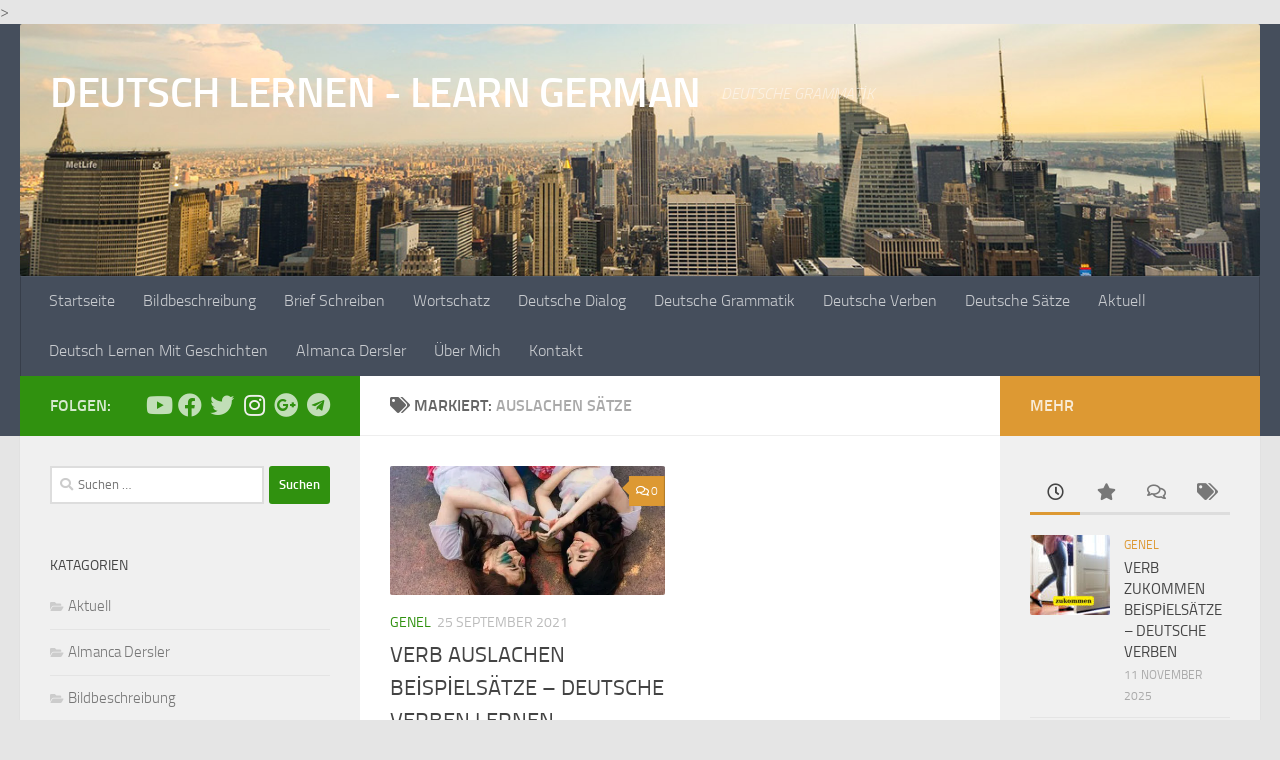

--- FILE ---
content_type: text/html; charset=UTF-8
request_url: https://www.deutschlernenx.com/t/auslachen-saetze/
body_size: 14906
content:
<!DOCTYPE html>
<html class="no-js" lang="de">
<head>
<meta charset="UTF-8">
<meta name="viewport" content="width=device-width, initial-scale=1.0">
<link rel="profile" href="https://gmpg.org/xfn/11"/>
<link rel="pingback" href="https://www.deutschlernenx.com/xmlrpc.php">
<style id="wfc-base-style">.wfc-reset-menu-item-first-letter .navbar .nav>li>a:first-letter{font-size:inherit;}.format-icon:before{color:#5A5A5A;}article .format-icon.tc-hide-icon:before, .safari article.format-video .format-icon.tc-hide-icon:before, .chrome article.format-video .format-icon.tc-hide-icon:before, .safari article.format-image .format-icon.tc-hide-icon:before, .chrome article.format-image .format-icon.tc-hide-icon:before, .safari article.format-gallery .format-icon.tc-hide-icon:before, .safari article.attachment .format-icon.tc-hide-icon:before, .chrome article.format-gallery .format-icon.tc-hide-icon:before, .chrome article.attachment .format-icon.tc-hide-icon:before{content:none!important;}h2#tc-comment-title.tc-hide-icon:before{content:none!important;}.archive .archive-header h1.format-icon.tc-hide-icon:before{content:none!important;}.tc-sidebar h3.widget-title.tc-hide-icon:before{content:none!important;}.footer-widgets h3.widget-title.tc-hide-icon:before{content:none!important;}.tc-hide-icon i, i.tc-hide-icon{display:none !important;}.carousel-control{font-family:"Helvetica Neue", Helvetica, Arial, sans-serif;}.social-block a{font-size:18px;}footer#footer .colophon .social-block a{font-size:16px;}.social-block.widget_social a{font-size:14px;}</style>
<meta name='robots' content='index, follow, max-image-preview:large, max-snippet:-1, max-video-preview:-1'/>
<style>img:is([sizes="auto" i], [sizes^="auto," i]){contain-intrinsic-size:3000px 1500px}</style>
<title>auslachen sätze arşivleri &#8211; DEUTSCH LERNEN - LEARN GERMAN</title>
<link rel="canonical" href="https://www.deutschlernenx.com/t/auslachen-saetze/"/>
<meta property="og:locale" content="de_DE"/>
<meta property="og:type" content="article"/>
<meta property="og:title" content="auslachen sätze arşivleri &#8211; DEUTSCH LERNEN - LEARN GERMAN"/>
<meta property="og:url" content="https://www.deutschlernenx.com/t/auslachen-saetze/"/>
<meta property="og:site_name" content="DEUTSCH LERNEN - LEARN GERMAN"/>
<meta property="og:image" content="https://www.deutschlernenx.com/wp-content/uploads/2017/12/cropped-usa-2.jpeg"/>
<meta property="og:image:width" content="940"/>
<meta property="og:image:height" content="190"/>
<meta property="og:image:type" content="image/jpeg"/>
<meta name="twitter:card" content="summary_large_image"/>
<meta name="twitter:site" content="@deutschlernenx"/>
<script type="application/ld+json" class="yoast-schema-graph">{"@context":"https://schema.org","@graph":[{"@type":"CollectionPage","@id":"https://www.deutschlernenx.com/t/auslachen-saetze/","url":"https://www.deutschlernenx.com/t/auslachen-saetze/","name":"auslachen sätze arşivleri &#8211; DEUTSCH LERNEN - LEARN GERMAN","isPartOf":{"@id":"https://www.deutschlernenx.com/#website"},"primaryImageOfPage":{"@id":"https://www.deutschlernenx.com/t/auslachen-saetze/#primaryimage"},"image":{"@id":"https://www.deutschlernenx.com/t/auslachen-saetze/#primaryimage"},"thumbnailUrl":"https://www.deutschlernenx.com/wp-content/uploads/2021/09/DEUTSCH-LERNEN-6.jpg","breadcrumb":{"@id":"https://www.deutschlernenx.com/t/auslachen-saetze/#breadcrumb"},"inLanguage":"de"},{"@type":"ImageObject","inLanguage":"de","@id":"https://www.deutschlernenx.com/t/auslachen-saetze/#primaryimage","url":"https://www.deutschlernenx.com/wp-content/uploads/2021/09/DEUTSCH-LERNEN-6.jpg","contentUrl":"https://www.deutschlernenx.com/wp-content/uploads/2021/09/DEUTSCH-LERNEN-6.jpg","width":940,"height":788,"caption":"Verb auslachen"},{"@type":"BreadcrumbList","@id":"https://www.deutschlernenx.com/t/auslachen-saetze/#breadcrumb","itemListElement":[{"@type":"ListItem","position":1,"name":"Ana sayfa","item":"https://www.deutschlernenx.com/"},{"@type":"ListItem","position":2,"name":"auslachen sätze"}]},{"@type":"WebSite","@id":"https://www.deutschlernenx.com/#website","url":"https://www.deutschlernenx.com/","name":"DEUTSCH LERNEN - LEARN GERMAN","description":"DEUTSCHE GRAMMATİK","publisher":{"@id":"https://www.deutschlernenx.com/#/schema/person/b8ecbe1e011ee0292cba0c82107e8691"},"potentialAction":[{"@type":"SearchAction","target":{"@type":"EntryPoint","urlTemplate":"https://www.deutschlernenx.com/?s={search_term_string}"},"query-input":{"@type":"PropertyValueSpecification","valueRequired":true,"valueName":"search_term_string"}}],"inLanguage":"de"},{"@type":["Person","Organization"],"@id":"https://www.deutschlernenx.com/#/schema/person/b8ecbe1e011ee0292cba0c82107e8691","name":"Hanna","image":{"@type":"ImageObject","inLanguage":"de","@id":"https://www.deutschlernenx.com/#/schema/person/image/","url":"https://www.deutschlernenx.com/wp-content/uploads/2022/04/germany-flag-1783774_120x90.jpg","contentUrl":"https://www.deutschlernenx.com/wp-content/uploads/2022/04/germany-flag-1783774_120x90.jpg","width":120,"height":90,"caption":"Hanna"},"logo":{"@id":"https://www.deutschlernenx.com/#/schema/person/image/"},"sameAs":["https://x.com/https://twitter.com/deutschlernenx"]}]}</script>
<link rel='dns-prefetch' href='//static.addtoany.com'/>
<link rel="alternate" type="application/rss+xml" title="DEUTSCH LERNEN - LEARN GERMAN &raquo; Feed" href="https://www.deutschlernenx.com/feed/"/>
<link rel="alternate" type="application/rss+xml" title="DEUTSCH LERNEN - LEARN GERMAN &raquo; Kommentar-Feed" href="https://www.deutschlernenx.com/comments/feed/"/>
<link rel="alternate" type="application/rss+xml" title="DEUTSCH LERNEN - LEARN GERMAN &raquo; auslachen sätze Schlagwort-Feed" href="https://www.deutschlernenx.com/t/auslachen-saetze/feed/"/>
<link rel='stylesheet' id='easymega-css' href='https://www.deutschlernenx.com/wp-content/plugins/easymega/assets/css/style.css?ver=1755072040' media='all'/>
<style id='easymega-inline-css'>.easymega-wp-desktop #easymega-wp-page .easymega-wp .mega-item .mega-content li.mega-content-li{margin-top:0px;}</style>
<link rel='stylesheet' id='dashicons-css' href='https://www.deutschlernenx.com/wp-includes/css/dashicons.min.css?ver=6.8.3' media='all'/>
<link rel='stylesheet' id='menu-icons-extra-css' href='https://www.deutschlernenx.com/wp-content/plugins/menu-icons/css/extra.min.css?ver=0.13.19' media='all'/>
<link rel='stylesheet' id='wp-block-library-css' href='https://www.deutschlernenx.com/wp-includes/css/dist/block-library/style.min.css?ver=6.8.3' media='all'/>
<style id='classic-theme-styles-inline-css'>.wp-block-button__link{color:#fff;background-color:#32373c;border-radius:9999px;box-shadow:none;text-decoration:none;padding:calc(.667em + 2px) calc(1.333em + 2px);font-size:1.125em}.wp-block-file__button{background:#32373c;color:#fff;text-decoration:none}</style>
<style id='global-styles-inline-css'>:root{--wp--preset--aspect-ratio--square:1;--wp--preset--aspect-ratio--4-3:4/3;--wp--preset--aspect-ratio--3-4:3/4;--wp--preset--aspect-ratio--3-2:3/2;--wp--preset--aspect-ratio--2-3:2/3;--wp--preset--aspect-ratio--16-9:16/9;--wp--preset--aspect-ratio--9-16:9/16;--wp--preset--color--black:#000000;--wp--preset--color--cyan-bluish-gray:#abb8c3;--wp--preset--color--white:#ffffff;--wp--preset--color--pale-pink:#f78da7;--wp--preset--color--vivid-red:#cf2e2e;--wp--preset--color--luminous-vivid-orange:#ff6900;--wp--preset--color--luminous-vivid-amber:#fcb900;--wp--preset--color--light-green-cyan:#7bdcb5;--wp--preset--color--vivid-green-cyan:#00d084;--wp--preset--color--pale-cyan-blue:#8ed1fc;--wp--preset--color--vivid-cyan-blue:#0693e3;--wp--preset--color--vivid-purple:#9b51e0;--wp--preset--gradient--vivid-cyan-blue-to-vivid-purple:linear-gradient(135deg,rgba(6,147,227,1) 0%,rgb(155,81,224) 100%);--wp--preset--gradient--light-green-cyan-to-vivid-green-cyan:linear-gradient(135deg,rgb(122,220,180) 0%,rgb(0,208,130) 100%);--wp--preset--gradient--luminous-vivid-amber-to-luminous-vivid-orange:linear-gradient(135deg,rgba(252,185,0,1) 0%,rgba(255,105,0,1) 100%);--wp--preset--gradient--luminous-vivid-orange-to-vivid-red:linear-gradient(135deg,rgba(255,105,0,1) 0%,rgb(207,46,46) 100%);--wp--preset--gradient--very-light-gray-to-cyan-bluish-gray:linear-gradient(135deg,rgb(238,238,238) 0%,rgb(169,184,195) 100%);--wp--preset--gradient--cool-to-warm-spectrum:linear-gradient(135deg,rgb(74,234,220) 0%,rgb(151,120,209) 20%,rgb(207,42,186) 40%,rgb(238,44,130) 60%,rgb(251,105,98) 80%,rgb(254,248,76) 100%);--wp--preset--gradient--blush-light-purple:linear-gradient(135deg,rgb(255,206,236) 0%,rgb(152,150,240) 100%);--wp--preset--gradient--blush-bordeaux:linear-gradient(135deg,rgb(254,205,165) 0%,rgb(254,45,45) 50%,rgb(107,0,62) 100%);--wp--preset--gradient--luminous-dusk:linear-gradient(135deg,rgb(255,203,112) 0%,rgb(199,81,192) 50%,rgb(65,88,208) 100%);--wp--preset--gradient--pale-ocean:linear-gradient(135deg,rgb(255,245,203) 0%,rgb(182,227,212) 50%,rgb(51,167,181) 100%);--wp--preset--gradient--electric-grass:linear-gradient(135deg,rgb(202,248,128) 0%,rgb(113,206,126) 100%);--wp--preset--gradient--midnight:linear-gradient(135deg,rgb(2,3,129) 0%,rgb(40,116,252) 100%);--wp--preset--font-size--small:13px;--wp--preset--font-size--medium:20px;--wp--preset--font-size--large:36px;--wp--preset--font-size--x-large:42px;--wp--preset--spacing--20:0.44rem;--wp--preset--spacing--30:0.67rem;--wp--preset--spacing--40:1rem;--wp--preset--spacing--50:1.5rem;--wp--preset--spacing--60:2.25rem;--wp--preset--spacing--70:3.38rem;--wp--preset--spacing--80:5.06rem;--wp--preset--shadow--natural:6px 6px 9px rgba(0, 0, 0, 0.2);--wp--preset--shadow--deep:12px 12px 50px rgba(0, 0, 0, 0.4);--wp--preset--shadow--sharp:6px 6px 0px rgba(0, 0, 0, 0.2);--wp--preset--shadow--outlined:6px 6px 0px -3px rgba(255, 255, 255, 1), 6px 6px rgba(0, 0, 0, 1);--wp--preset--shadow--crisp:6px 6px 0px rgba(0, 0, 0, 1);}:where(.is-layout-flex){gap:0.5em;}:where(.is-layout-grid){gap:0.5em;}body .is-layout-flex{display:flex;}.is-layout-flex{flex-wrap:wrap;align-items:center;}.is-layout-flex > :is(*, div){margin:0;}body .is-layout-grid{display:grid;}.is-layout-grid > :is(*, div){margin:0;}:where(.wp-block-columns.is-layout-flex){gap:2em;}:where(.wp-block-columns.is-layout-grid){gap:2em;}:where(.wp-block-post-template.is-layout-flex){gap:1.25em;}:where(.wp-block-post-template.is-layout-grid){gap:1.25em;}.has-black-color{color:var(--wp--preset--color--black) !important;}.has-cyan-bluish-gray-color{color:var(--wp--preset--color--cyan-bluish-gray) !important;}.has-white-color{color:var(--wp--preset--color--white) !important;}.has-pale-pink-color{color:var(--wp--preset--color--pale-pink) !important;}.has-vivid-red-color{color:var(--wp--preset--color--vivid-red) !important;}.has-luminous-vivid-orange-color{color:var(--wp--preset--color--luminous-vivid-orange) !important;}.has-luminous-vivid-amber-color{color:var(--wp--preset--color--luminous-vivid-amber) !important;}.has-light-green-cyan-color{color:var(--wp--preset--color--light-green-cyan) !important;}.has-vivid-green-cyan-color{color:var(--wp--preset--color--vivid-green-cyan) !important;}.has-pale-cyan-blue-color{color:var(--wp--preset--color--pale-cyan-blue) !important;}.has-vivid-cyan-blue-color{color:var(--wp--preset--color--vivid-cyan-blue) !important;}.has-vivid-purple-color{color:var(--wp--preset--color--vivid-purple) !important;}.has-black-background-color{background-color:var(--wp--preset--color--black) !important;}.has-cyan-bluish-gray-background-color{background-color:var(--wp--preset--color--cyan-bluish-gray) !important;}.has-white-background-color{background-color:var(--wp--preset--color--white) !important;}.has-pale-pink-background-color{background-color:var(--wp--preset--color--pale-pink) !important;}.has-vivid-red-background-color{background-color:var(--wp--preset--color--vivid-red) !important;}.has-luminous-vivid-orange-background-color{background-color:var(--wp--preset--color--luminous-vivid-orange) !important;}.has-luminous-vivid-amber-background-color{background-color:var(--wp--preset--color--luminous-vivid-amber) !important;}.has-light-green-cyan-background-color{background-color:var(--wp--preset--color--light-green-cyan) !important;}.has-vivid-green-cyan-background-color{background-color:var(--wp--preset--color--vivid-green-cyan) !important;}.has-pale-cyan-blue-background-color{background-color:var(--wp--preset--color--pale-cyan-blue) !important;}.has-vivid-cyan-blue-background-color{background-color:var(--wp--preset--color--vivid-cyan-blue) !important;}.has-vivid-purple-background-color{background-color:var(--wp--preset--color--vivid-purple) !important;}.has-black-border-color{border-color:var(--wp--preset--color--black) !important;}.has-cyan-bluish-gray-border-color{border-color:var(--wp--preset--color--cyan-bluish-gray) !important;}.has-white-border-color{border-color:var(--wp--preset--color--white) !important;}.has-pale-pink-border-color{border-color:var(--wp--preset--color--pale-pink) !important;}.has-vivid-red-border-color{border-color:var(--wp--preset--color--vivid-red) !important;}.has-luminous-vivid-orange-border-color{border-color:var(--wp--preset--color--luminous-vivid-orange) !important;}.has-luminous-vivid-amber-border-color{border-color:var(--wp--preset--color--luminous-vivid-amber) !important;}.has-light-green-cyan-border-color{border-color:var(--wp--preset--color--light-green-cyan) !important;}.has-vivid-green-cyan-border-color{border-color:var(--wp--preset--color--vivid-green-cyan) !important;}.has-pale-cyan-blue-border-color{border-color:var(--wp--preset--color--pale-cyan-blue) !important;}.has-vivid-cyan-blue-border-color{border-color:var(--wp--preset--color--vivid-cyan-blue) !important;}.has-vivid-purple-border-color{border-color:var(--wp--preset--color--vivid-purple) !important;}.has-vivid-cyan-blue-to-vivid-purple-gradient-background{background:var(--wp--preset--gradient--vivid-cyan-blue-to-vivid-purple) !important;}.has-light-green-cyan-to-vivid-green-cyan-gradient-background{background:var(--wp--preset--gradient--light-green-cyan-to-vivid-green-cyan) !important;}.has-luminous-vivid-amber-to-luminous-vivid-orange-gradient-background{background:var(--wp--preset--gradient--luminous-vivid-amber-to-luminous-vivid-orange) !important;}.has-luminous-vivid-orange-to-vivid-red-gradient-background{background:var(--wp--preset--gradient--luminous-vivid-orange-to-vivid-red) !important;}.has-very-light-gray-to-cyan-bluish-gray-gradient-background{background:var(--wp--preset--gradient--very-light-gray-to-cyan-bluish-gray) !important;}.has-cool-to-warm-spectrum-gradient-background{background:var(--wp--preset--gradient--cool-to-warm-spectrum) !important;}.has-blush-light-purple-gradient-background{background:var(--wp--preset--gradient--blush-light-purple) !important;}.has-blush-bordeaux-gradient-background{background:var(--wp--preset--gradient--blush-bordeaux) !important;}.has-luminous-dusk-gradient-background{background:var(--wp--preset--gradient--luminous-dusk) !important;}.has-pale-ocean-gradient-background{background:var(--wp--preset--gradient--pale-ocean) !important;}.has-electric-grass-gradient-background{background:var(--wp--preset--gradient--electric-grass) !important;}.has-midnight-gradient-background{background:var(--wp--preset--gradient--midnight) !important;}.has-small-font-size{font-size:var(--wp--preset--font-size--small) !important;}.has-medium-font-size{font-size:var(--wp--preset--font-size--medium) !important;}.has-large-font-size{font-size:var(--wp--preset--font-size--large) !important;}.has-x-large-font-size{font-size:var(--wp--preset--font-size--x-large) !important;}:where(.wp-block-post-template.is-layout-flex){gap:1.25em;}:where(.wp-block-post-template.is-layout-grid){gap:1.25em;}:where(.wp-block-columns.is-layout-flex){gap:2em;}:where(.wp-block-columns.is-layout-grid){gap:2em;}:root :where(.wp-block-pullquote){font-size:1.5em;line-height:1.6;}</style>
<link rel='stylesheet' id='hph-front-style-css' href='https://www.deutschlernenx.com/wp-content/themes/hueman-pro/addons/assets/front/css/hph-front.min.css?ver=1.4.29' media='all'/>
<link rel='stylesheet' id='hueman-main-style-css' href='https://www.deutschlernenx.com/wp-content/themes/hueman-pro/assets/front/css/main.min.css?ver=1.4.29' media='all'/>
<style id='hueman-main-style-inline-css'>body{font-size:1.00rem;}@media only screen and (min-width: 720px) {
.nav > li{font-size:1.00rem;}
}::selection{background-color:#30910f;}::-moz-selection{background-color:#30910f;}a,a>span.hu-external::after,.themeform label .required,#flexslider-featured .flex-direction-nav .flex-next:hover,#flexslider-featured .flex-direction-nav .flex-prev:hover,.post-hover:hover .post-title a,.post-title a:hover,.sidebar.s1 .post-nav li a:hover i,.content .post-nav li a:hover i,.post-related a:hover,.sidebar.s1 .widget_rss ul li a,#footer .widget_rss ul li a,.sidebar.s1 .widget_calendar a,#footer .widget_calendar a,.sidebar.s1 .alx-tab .tab-item-category a,.sidebar.s1 .alx-posts .post-item-category a,.sidebar.s1 .alx-tab li:hover .tab-item-title a,.sidebar.s1 .alx-tab li:hover .tab-item-comment a,.sidebar.s1 .alx-posts li:hover .post-item-title a,#footer .alx-tab .tab-item-category a,#footer .alx-posts .post-item-category a,#footer .alx-tab li:hover .tab-item-title a,#footer .alx-tab li:hover .tab-item-comment a,#footer .alx-posts li:hover .post-item-title a,.comment-tabs li.active a,.comment-awaiting-moderation,.child-menu a:hover,.child-menu .current_page_item > a,.wp-pagenavi a{color:#30910f;}input[type="submit"],.themeform button[type="submit"],.sidebar.s1 .sidebar-top,.sidebar.s1 .sidebar-toggle,#flexslider-featured .flex-control-nav li a.flex-active,.post-tags a:hover,.sidebar.s1 .widget_calendar caption,#footer .widget_calendar caption,.author-bio .bio-avatar:after,.commentlist li.bypostauthor > .comment-body:after,.commentlist li.comment-author-admin > .comment-body:after{background-color:#30910f;}.post-format .format-container{border-color:#30910f;}.sidebar.s1 .alx-tabs-nav li.active a,#footer .alx-tabs-nav li.active a,.comment-tabs li.active a,.wp-pagenavi a:hover,.wp-pagenavi a:active,.wp-pagenavi span.current{border-bottom-color:#30910f!important;}.sidebar.s2 .post-nav li a:hover i,
.sidebar.s2 .widget_rss ul li a, .sidebar.s2 .widget_calendar a, .sidebar.s2 .alx-tab .tab-item-category a, .sidebar.s2 .alx-posts .post-item-category a, .sidebar.s2 .alx-tab li:hover .tab-item-title a, .sidebar.s2 .alx-tab li:hover .tab-item-comment a, .sidebar.s2 .alx-posts li:hover .post-item-title a{color:#dd9933;}
.sidebar.s2 .sidebar-top,.sidebar.s2 .sidebar-toggle,.post-comments,.jp-play-bar,.jp-volume-bar-value,.sidebar.s2 .widget_calendar caption{background-color:#dd9933;}.sidebar.s2 .alx-tabs-nav li.active a{border-bottom-color:#dd9933;}
.post-comments::before{border-right-color:#dd9933;}
.is-scrolled #header #nav-mobile{background-color:#454e5c;background-color:rgba(69,78,92,0.90)}#footer-bottom{background-color:#1ba6c1;}img{-webkit-border-radius:2px;border-radius:2px;}body{background-color:#e5e5e5;}</style>
<link rel='stylesheet' id='hueman-font-awesome-css' href='https://www.deutschlernenx.com/wp-content/themes/hueman-pro/assets/front/css/font-awesome.min.css?ver=1.4.29' media='all'/>
<link rel='stylesheet' id='slb_core-css' href='https://www.deutschlernenx.com/wp-content/plugins/simple-lightbox/client/css/app.css?ver=2.9.4' media='all'/>
<link rel='stylesheet' id='tablepress-default-css' href='https://www.deutschlernenx.com/wp-content/plugins/tablepress/css/build/default.css?ver=3.2.5' media='all'/>
<link rel='stylesheet' id='addtoany-css' href='https://www.deutschlernenx.com/wp-content/plugins/add-to-any/addtoany.min.css?ver=1.16' media='all'/>
<link rel="https://api.w.org/" href="https://www.deutschlernenx.com/wp-json/"/><link rel="alternate" title="JSON" type="application/json" href="https://www.deutschlernenx.com/wp-json/wp/v2/tags/1209"/><link rel="EditURI" type="application/rsd+xml" title="RSD" href="https://www.deutschlernenx.com/xmlrpc.php?rsd"/>
<meta name="generator" content="WordPress 6.8.3"/>
<script async src="https://pagead2.googlesyndication.com/pagead/js/adsbygoogle.js?client=ca-pub-7170926996815691" crossorigin="anonymous"></script><!DOCTYPE html>
<html class="no-js" <?php language_attributes(); ?>>
<head>
<script data-wpfc-render="false">(function(){let events=["mousemove", "wheel", "scroll", "touchstart", "touchmove"];let fired=false;events.forEach(function(event){window.addEventListener(event, function(){if(fired===false){fired=true;setTimeout(function(){ (function(d,s){var f=d.getElementsByTagName(s)[0];j=d.createElement(s);j.setAttribute('src', 'https://www.googletagmanager.com/gtag/js?id=UA-131292480-1');f.parentNode.insertBefore(j,f);})(document,'script'); }, 100);}},{once: true});});})();</script>
<script>window.dataLayer=window.dataLayer||[];
function gtag(){dataLayer.push(arguments);}
gtag('js', new Date());
gtag('config', 'UA-131292480-1');</script>
<script async src="https://pagead2.googlesyndication.com/pagead/js/adsbygoogle.js"></script>
<script>(adsbygoogle=window.adsbygoogle||[]).push({
google_ad_client: "ca-pub-7170926996815691",
enable_page_level_ads: true
});</script>
<title>deutsch,learn german,hören,dialoge,lesen,schreiben</title>
<meta name="description" content="Deutsch lernen mit Dialogen. Verbessern Sie Ihr Deutsch mit meine Webseite.Hier finden Sie viele Übungen zu Grammatik und deutsche Wortschaft.,">
<meta name="keywords" content="deutsch,learn german,deutsche dialoge,deusche A1 wortschatz, wortschatz deutsch,deutsche prufung">
<link rel="canonical" href="https://www.deutschlernenx.com">
<meta name="google-site-verification" content="IOVMPbcug7OIKkWb90T2cb98ul48H0se2eUlgoj30HU"/>
<meta charset="<?php bloginfo('charset'); ?>">
<meta name="viewport" content="width=device-width, initial-scale=1.0">
<link rel="profile" href="https://gmpg.org/xfn/11"/>
<link rel="pingback" href="<?php bloginfo( 'pingback_url' ); ?>">
<?php wp_head(); ?>
<script data-wpfc-render="false">var Wpfcll={s:[],osl:0,scroll:false,i:function(){Wpfcll.ss();window.addEventListener('load',function(){let observer=new MutationObserver(mutationRecords=>{Wpfcll.osl=Wpfcll.s.length;Wpfcll.ss();if(Wpfcll.s.length > Wpfcll.osl){Wpfcll.ls(false);}});observer.observe(document.getElementsByTagName("html")[0],{childList:true,attributes:true,subtree:true,attributeFilter:["src"],attributeOldValue:false,characterDataOldValue:false});Wpfcll.ls(true);});window.addEventListener('scroll',function(){Wpfcll.scroll=true;Wpfcll.ls(false);});window.addEventListener('resize',function(){Wpfcll.scroll=true;Wpfcll.ls(false);});window.addEventListener('click',function(){Wpfcll.scroll=true;Wpfcll.ls(false);});},c:function(e,pageload){var w=document.documentElement.clientHeight || body.clientHeight;var n=0;if(pageload){n=0;}else{n=(w > 800) ? 800:200;n=Wpfcll.scroll ? 800:n;}var er=e.getBoundingClientRect();var t=0;var p=e.parentNode ? e.parentNode:false;if(typeof p.getBoundingClientRect=="undefined"){var pr=false;}else{var pr=p.getBoundingClientRect();}if(er.x==0 && er.y==0){for(var i=0;i < 10;i++){if(p){if(pr.x==0 && pr.y==0){if(p.parentNode){p=p.parentNode;}if(typeof p.getBoundingClientRect=="undefined"){pr=false;}else{pr=p.getBoundingClientRect();}}else{t=pr.top;break;}}};}else{t=er.top;}if(w - t+n > 0){return true;}return false;},r:function(e,pageload){var s=this;var oc,ot;try{oc=e.getAttribute("data-wpfc-original-src");ot=e.getAttribute("data-wpfc-original-srcset");originalsizes=e.getAttribute("data-wpfc-original-sizes");if(s.c(e,pageload)){if(oc || ot){if(e.tagName=="DIV" || e.tagName=="A" || e.tagName=="SPAN"){e.style.backgroundImage="url("+oc+")";e.removeAttribute("data-wpfc-original-src");e.removeAttribute("data-wpfc-original-srcset");e.removeAttribute("onload");}else{if(oc){e.setAttribute('src',oc);}if(ot){e.setAttribute('srcset',ot);}if(originalsizes){e.setAttribute('sizes',originalsizes);}if(e.getAttribute("alt") && e.getAttribute("alt")=="blank"){e.removeAttribute("alt");}e.removeAttribute("data-wpfc-original-src");e.removeAttribute("data-wpfc-original-srcset");e.removeAttribute("data-wpfc-original-sizes");e.removeAttribute("onload");if(e.tagName=="IFRAME"){var y="https://www.youtube.com/embed/";if(navigator.userAgent.match(/\sEdge?\/\d/i)){e.setAttribute('src',e.getAttribute("src").replace(/.+\/templates\/youtube\.html\#/,y));}e.onload=function(){if(typeof window.jQuery !="undefined"){if(jQuery.fn.fitVids){jQuery(e).parent().fitVids({customSelector:"iframe[src]"});}}var s=e.getAttribute("src").match(/templates\/youtube\.html\#(.+)/);if(s){try{var i=e.contentDocument || e.contentWindow;if(i.location.href=="about:blank"){e.setAttribute('src',y+s[1]);}}catch(err){e.setAttribute('src',y+s[1]);}}}}}}else{if(e.tagName=="NOSCRIPT"){if(typeof window.jQuery !="undefined"){if(jQuery(e).attr("data-type")=="wpfc"){e.removeAttribute("data-type");jQuery(e).after(jQuery(e).text());}}}}}}catch(error){console.log(error);console.log("==>",e);}},ss:function(){var i=Array.prototype.slice.call(document.getElementsByTagName("img"));var f=Array.prototype.slice.call(document.getElementsByTagName("iframe"));var d=Array.prototype.slice.call(document.getElementsByTagName("div"));var a=Array.prototype.slice.call(document.getElementsByTagName("a"));var s=Array.prototype.slice.call(document.getElementsByTagName("span"));var n=Array.prototype.slice.call(document.getElementsByTagName("noscript"));this.s=i.concat(f).concat(d).concat(a).concat(s).concat(n);},ls:function(pageload){var s=this;[].forEach.call(s.s,function(e,index){s.r(e,pageload);});}};document.addEventListener('DOMContentLoaded',function(){wpfci();});function wpfci(){Wpfcll.i();}</script>
</head>    <link rel="preload" as="font" type="font/woff2" href="https://www.deutschlernenx.com/wp-content/themes/hueman-pro/assets/front/webfonts/fa-brands-400.woff2?v=5.15.2" crossorigin="anonymous"/>
<link rel="preload" as="font" type="font/woff2" href="https://www.deutschlernenx.com/wp-content/themes/hueman-pro/assets/front/webfonts/fa-regular-400.woff2?v=5.15.2" crossorigin="anonymous"/>
<link rel="preload" as="font" type="font/woff2" href="https://www.deutschlernenx.com/wp-content/themes/hueman-pro/assets/front/webfonts/fa-solid-900.woff2?v=5.15.2" crossorigin="anonymous"/>
<link rel="preload" as="font" type="font/woff" href="https://www.deutschlernenx.com/wp-content/themes/hueman-pro/assets/front/fonts/titillium-light-webfont.woff" crossorigin="anonymous"/>
<link rel="preload" as="font" type="font/woff" href="https://www.deutschlernenx.com/wp-content/themes/hueman-pro/assets/front/fonts/titillium-lightitalic-webfont.woff" crossorigin="anonymous"/>
<link rel="preload" as="font" type="font/woff" href="https://www.deutschlernenx.com/wp-content/themes/hueman-pro/assets/front/fonts/titillium-regular-webfont.woff" crossorigin="anonymous"/>
<link rel="preload" as="font" type="font/woff" href="https://www.deutschlernenx.com/wp-content/themes/hueman-pro/assets/front/fonts/titillium-regularitalic-webfont.woff" crossorigin="anonymous"/>
<link rel="preload" as="font" type="font/woff" href="https://www.deutschlernenx.com/wp-content/themes/hueman-pro/assets/front/fonts/titillium-semibold-webfont.woff" crossorigin="anonymous"/>
<style>body{font-family:"Titillium", Arial, sans-serif;}
@font-face{font-family:'Titillium';src:url('https://www.deutschlernenx.com/wp-content/themes/hueman-pro/assets/front/fonts/titillium-light-webfont.eot');src:url('https://www.deutschlernenx.com/wp-content/themes/hueman-pro/assets/front/fonts/titillium-light-webfont.svg#titillium-light-webfont') format('svg'), url('https://www.deutschlernenx.com/wp-content/themes/hueman-pro/assets/front/fonts/titillium-light-webfont.eot?#iefix') format('embedded-opentype'), url('https://www.deutschlernenx.com/wp-content/themes/hueman-pro/assets/front/fonts/titillium-light-webfont.woff') format('woff'), url('https://www.deutschlernenx.com/wp-content/themes/hueman-pro/assets/front/fonts/titillium-light-webfont.ttf') format('truetype');font-weight:300;font-style:normal;}
@font-face{font-family:'Titillium';src:url('https://www.deutschlernenx.com/wp-content/themes/hueman-pro/assets/front/fonts/titillium-lightitalic-webfont.eot');src:url('https://www.deutschlernenx.com/wp-content/themes/hueman-pro/assets/front/fonts/titillium-lightitalic-webfont.svg#titillium-lightitalic-webfont') format('svg'), url('https://www.deutschlernenx.com/wp-content/themes/hueman-pro/assets/front/fonts/titillium-lightitalic-webfont.eot?#iefix') format('embedded-opentype'), url('https://www.deutschlernenx.com/wp-content/themes/hueman-pro/assets/front/fonts/titillium-lightitalic-webfont.woff') format('woff'), url('https://www.deutschlernenx.com/wp-content/themes/hueman-pro/assets/front/fonts/titillium-lightitalic-webfont.ttf') format('truetype');font-weight:300;font-style:italic;}
@font-face{font-family:'Titillium';src:url('https://www.deutschlernenx.com/wp-content/themes/hueman-pro/assets/front/fonts/titillium-regular-webfont.eot');src:url('https://www.deutschlernenx.com/wp-content/themes/hueman-pro/assets/front/fonts/titillium-regular-webfont.svg#titillium-regular-webfont') format('svg'), url('https://www.deutschlernenx.com/wp-content/themes/hueman-pro/assets/front/fonts/titillium-regular-webfont.eot?#iefix') format('embedded-opentype'), url('https://www.deutschlernenx.com/wp-content/themes/hueman-pro/assets/front/fonts/titillium-regular-webfont.woff') format('woff'), url('https://www.deutschlernenx.com/wp-content/themes/hueman-pro/assets/front/fonts/titillium-regular-webfont.ttf') format('truetype');font-weight:400;font-style:normal;}
@font-face{font-family:'Titillium';src:url('https://www.deutschlernenx.com/wp-content/themes/hueman-pro/assets/front/fonts/titillium-regularitalic-webfont.eot');src:url('https://www.deutschlernenx.com/wp-content/themes/hueman-pro/assets/front/fonts/titillium-regularitalic-webfont.svg#titillium-regular-webfont') format('svg'), url('https://www.deutschlernenx.com/wp-content/themes/hueman-pro/assets/front/fonts/titillium-regularitalic-webfont.eot?#iefix') format('embedded-opentype'), url('https://www.deutschlernenx.com/wp-content/themes/hueman-pro/assets/front/fonts/titillium-regularitalic-webfont.woff') format('woff'), url('https://www.deutschlernenx.com/wp-content/themes/hueman-pro/assets/front/fonts/titillium-regularitalic-webfont.ttf') format('truetype');font-weight:400;font-style:italic;}
@font-face{font-family:'Titillium';src:url('https://www.deutschlernenx.com/wp-content/themes/hueman-pro/assets/front/fonts/titillium-semibold-webfont.eot');src:url('https://www.deutschlernenx.com/wp-content/themes/hueman-pro/assets/front/fonts/titillium-semibold-webfont.svg#titillium-semibold-webfont') format('svg'), url('https://www.deutschlernenx.com/wp-content/themes/hueman-pro/assets/front/fonts/titillium-semibold-webfont.eot?#iefix') format('embedded-opentype'), url('https://www.deutschlernenx.com/wp-content/themes/hueman-pro/assets/front/fonts/titillium-semibold-webfont.woff') format('woff'), url('https://www.deutschlernenx.com/wp-content/themes/hueman-pro/assets/front/fonts/titillium-semibold-webfont.ttf') format('truetype');font-weight:600;font-style:normal;}</style>
<link rel="icon" href="https://www.deutschlernenx.com/wp-content/uploads/2017/12/cropped-ddda-32x32.jpg" sizes="32x32"/>
<link rel="icon" href="https://www.deutschlernenx.com/wp-content/uploads/2017/12/cropped-ddda-192x192.jpg" sizes="192x192"/>
<link rel="apple-touch-icon" href="https://www.deutschlernenx.com/wp-content/uploads/2017/12/cropped-ddda-180x180.jpg"/>
<meta name="msapplication-TileImage" content="https://www.deutschlernenx.com/wp-content/uploads/2017/12/cropped-ddda-270x270.jpg"/>
<style id="grids-css">.post-list .grid-item{float:left;}
.cols-1 .grid-item{width:100%;}
.cols-2 .grid-item{width:50%;}
.cols-3 .grid-item{width:33.3%;}
.cols-4 .grid-item{width:25%;}
@media only screen and (max-width: 719px) {
#grid-wrapper .grid-item{width:100%;}
}</style>
</head>
<body class="archive tag tag-auslachen-saetze tag-1209 wp-embed-responsive wp-theme-hueman-pro col-3cm full-width header-desktop-sticky header-mobile-sticky hueman-pro-1-4-29 unknown">
<div id="wrapper">
<a class="screen-reader-text skip-link" href="#content">Unter dem Inhalt</a>
<header id="header" class="top-menu-mobile-on one-mobile-menu top_menu header-ads-desktop topbar-transparent has-header-img">
<nav class="nav-container group mobile-menu mobile-sticky no-menu-assigned" id="nav-mobile" data-menu-id="header-1">
<div class="mobile-title-logo-in-header"><p class="site-title"> <a class="custom-logo-link" href="https://www.deutschlernenx.com/" rel="home" title="DEUTSCH LERNEN - LEARN GERMAN | Startseite">DEUTSCH LERNEN - LEARN GERMAN</a> </p></div><button class="ham__navbar-toggler-two collapsed" title="Menu" aria-expanded="false">
<span class="ham__navbar-span-wrapper">
<span class="line line-1"></span>
<span class="line line-2"></span>
<span class="line line-3"></span>
</span>
</button>
<div class="nav-text"></div><div class="nav-wrap container"> <ul class="nav container-inner group mobile-search"> <li> <form role="search" method="get" class="search-form" action="https://www.deutschlernenx.com/"> <label> <span class="screen-reader-text">Suche nach:</span> <input type="search" class="search-field" placeholder="Suchen …" value="" name="s" /> </label> <input type="submit" class="search-submit" value="Suchen" /> </form> </li> </ul> <ul id="menu-deutsche-dialogen" class="nav container-inner group"><li id="menu-item-11036" class="menu-item menu-item-type-taxonomy menu-item-object-category menu-item-11036"><a href="https://www.deutschlernenx.com/c/genel/">Startseite</a></li> <li id="menu-item-11040" class="menu-item menu-item-type-taxonomy menu-item-object-category menu-item-11040"><a href="https://www.deutschlernenx.com/c/bildbeschreibung/">Bildbeschreibung</a></li> <li id="menu-item-11043" class="menu-item menu-item-type-taxonomy menu-item-object-category menu-item-11043"><a href="https://www.deutschlernenx.com/c/brief-schreiben/">Brief Schreiben</a></li> <li id="menu-item-11039" class="menu-item menu-item-type-taxonomy menu-item-object-category menu-item-11039"><a href="https://www.deutschlernenx.com/c/wortschatz/">Wortschatz</a></li> <li id="menu-item-11042" class="menu-item menu-item-type-taxonomy menu-item-object-category menu-item-11042"><a href="https://www.deutschlernenx.com/c/deutsche-dialog/">Deutsche Dialog</a></li> <li id="menu-item-11041" class="menu-item menu-item-type-taxonomy menu-item-object-category menu-item-11041"><a href="https://www.deutschlernenx.com/c/deutsche-grammatik/">Deutsche Grammatik</a></li> <li id="menu-item-11044" class="menu-item menu-item-type-taxonomy menu-item-object-category menu-item-11044"><a href="https://www.deutschlernenx.com/c/deutsche-verben/">Deutsche Verben</a></li> <li id="menu-item-11037" class="menu-item menu-item-type-taxonomy menu-item-object-category menu-item-11037"><a href="https://www.deutschlernenx.com/c/genel/deutsche-satze-genel/">Deutsche Sätze</a></li> <li id="menu-item-11209" class="menu-item menu-item-type-taxonomy menu-item-object-category menu-item-11209"><a href="https://www.deutschlernenx.com/c/aktuell/">Aktuell</a></li> <li id="menu-item-11045" class="menu-item menu-item-type-taxonomy menu-item-object-category menu-item-11045"><a href="https://www.deutschlernenx.com/c/deutsche-geschichte/">Deutsch Lernen Mit Geschichten</a></li> <li id="menu-item-11038" class="menu-item menu-item-type-taxonomy menu-item-object-category menu-item-11038"><a href="https://www.deutschlernenx.com/c/almanca-dersler/">Almanca Dersler</a></li> <li id="menu-item-11046" class="menu-item menu-item-type-post_type menu-item-object-page menu-item-11046"><a href="https://www.deutschlernenx.com/hakkimda/">Über Mich</a></li> <li id="menu-item-11047" class="menu-item menu-item-type-post_type menu-item-object-page menu-item-11047"><a href="https://www.deutschlernenx.com/iletisim/">Kontakt</a></li> </ul></div></nav>  
<div class="container group">
<div class="container-inner">
<div id="header-image-wrap">
<div class="group hu-pad central-header-zone">
<div class="logo-tagline-group"> <p class="site-title"> <a class="custom-logo-link" href="https://www.deutschlernenx.com/" rel="home" title="DEUTSCH LERNEN - LEARN GERMAN | Startseite">DEUTSCH LERNEN - LEARN GERMAN</a> </p> <p class="site-description">DEUTSCHE GRAMMATİK</p></div></div><a href="https://www.deutschlernenx.com/" rel="home"><img src="https://www.deutschlernenx.com/wp-content/themes/hueman-pro/assets/front/img/header/nyc-280.jpg" width="1380" height="280" alt="" class="new-site-image" decoding="async" fetchpriority="high"/></a></div><nav class="nav-container group desktop-menu" id="nav-header" data-menu-id="header-2">
<div class="nav-text"></div><div class="nav-wrap container"> <ul id="menu-deutsche-dialogen-1" class="nav container-inner group"><li class="menu-item menu-item-type-taxonomy menu-item-object-category menu-item-11036"><a href="https://www.deutschlernenx.com/c/genel/">Startseite</a></li> <li class="menu-item menu-item-type-taxonomy menu-item-object-category menu-item-11040"><a href="https://www.deutschlernenx.com/c/bildbeschreibung/">Bildbeschreibung</a></li> <li class="menu-item menu-item-type-taxonomy menu-item-object-category menu-item-11043"><a href="https://www.deutschlernenx.com/c/brief-schreiben/">Brief Schreiben</a></li> <li class="menu-item menu-item-type-taxonomy menu-item-object-category menu-item-11039"><a href="https://www.deutschlernenx.com/c/wortschatz/">Wortschatz</a></li> <li class="menu-item menu-item-type-taxonomy menu-item-object-category menu-item-11042"><a href="https://www.deutschlernenx.com/c/deutsche-dialog/">Deutsche Dialog</a></li> <li class="menu-item menu-item-type-taxonomy menu-item-object-category menu-item-11041"><a href="https://www.deutschlernenx.com/c/deutsche-grammatik/">Deutsche Grammatik</a></li> <li class="menu-item menu-item-type-taxonomy menu-item-object-category menu-item-11044"><a href="https://www.deutschlernenx.com/c/deutsche-verben/">Deutsche Verben</a></li> <li class="menu-item menu-item-type-taxonomy menu-item-object-category menu-item-11037"><a href="https://www.deutschlernenx.com/c/genel/deutsche-satze-genel/">Deutsche Sätze</a></li> <li class="menu-item menu-item-type-taxonomy menu-item-object-category menu-item-11209"><a href="https://www.deutschlernenx.com/c/aktuell/">Aktuell</a></li> <li class="menu-item menu-item-type-taxonomy menu-item-object-category menu-item-11045"><a href="https://www.deutschlernenx.com/c/deutsche-geschichte/">Deutsch Lernen Mit Geschichten</a></li> <li class="menu-item menu-item-type-taxonomy menu-item-object-category menu-item-11038"><a href="https://www.deutschlernenx.com/c/almanca-dersler/">Almanca Dersler</a></li> <li class="menu-item menu-item-type-post_type menu-item-object-page menu-item-11046"><a href="https://www.deutschlernenx.com/hakkimda/">Über Mich</a></li> <li class="menu-item menu-item-type-post_type menu-item-object-page menu-item-11047"><a href="https://www.deutschlernenx.com/iletisim/">Kontakt</a></li> </ul></div></nav></div></div></header>
<div class="container" id="page">
<div class="container-inner">
<div class="main">
<div class="main-inner group">
<main class="content" id="content">
<div class="page-title hu-pad group"> <h1><i class="fas fa-tags"></i>Markiert: <span>auslachen sätze </span></h1></div><div class="hu-pad group">
<div id="grid-wrapper" class="post-list group cols-2">
<div class="post-row">        <article id="post-8355" class="group grid-item post-8355 post type-post status-publish format-standard has-post-thumbnail hentry category-genel tag-auslachen tag-auslachen-im-praesens tag-auslachen-konjugation tag-auslachen-praesens tag-auslachen-satz tag-auslachen-saetze tag-auslachen-verb tag-deutsch-lernen tag-deutsche-verben-lernen tag-plusquamperfekt-auslachen tag-praesens-auslachen tag-praeteritum-auslachen tag-verb-auslachen-beisielsaetze">
<div class="post-inner post-hover">
<div class="post-thumbnail"> <a href="https://www.deutschlernenx.com/verb-auslachen-beispielsaetze-deutsche-verben-lernen/"> <img width="520" height="245" src="https://www.deutschlernenx.com/wp-content/uploads/2021/09/DEUTSCH-LERNEN-6-520x245.jpg" class="attachment-thumb-medium size-thumb-medium wp-post-image" alt="Verb auslachen" decoding="async"/> </a> <a class="post-comments" href="https://www.deutschlernenx.com/verb-auslachen-beispielsaetze-deutsche-verben-lernen/#respond"><i class="far fa-comments"></i>0</a></div><div class="post-meta group"> <p class="post-category"><a href="https://www.deutschlernenx.com/c/genel/" rel="category tag">Genel</a></p> <p class="post-date"> <time class="published updated" datetime="2021-09-25 12:09:02">25 September 2021</time> </p> <p class="post-byline" style="display:none">&nbsp;von <span class="vcard author"> <span class="fn"><a href="https://www.deutschlernenx.com/author/hsynsimsek/" title="Beiträge von Hanna" rel="author">Hanna</a></span> </span> &middot; Published <span class="published">25 September 2021</span> &middot; Last modified <span class="updated">10 April 2023</span> </p></div><h2 class="post-title entry-title">
<a href="https://www.deutschlernenx.com/verb-auslachen-beispielsaetze-deutsche-verben-lernen/" rel="bookmark">VERB AUSLACHEN BEİSPİELSÄTZE &#8211; DEUTSCHE VERBEN LERNEN</a>
</h2>
<div class="entry excerpt entry-summary">
<p>Deutsche lernen mit den Sätzen. Verb ‘ auslachen ’. Deutsche Wortschatz lernen. Beispielsätze Verb auslachen. Ich lache dich nicht aus. Wir lachen dich aus, weil du immer gleich bist. Ich hatte sehr angst, dass&#46;&#46;&#46;</p>
<div class="addtoany_share_save_container addtoany_content addtoany_content_bottom"><div class="a2a_kit a2a_kit_size_32 addtoany_list" data-a2a-url="https://www.deutschlernenx.com/verb-auslachen-beispielsaetze-deutsche-verben-lernen/" data-a2a-title="VERB AUSLACHEN BEİSPİELSÄTZE – DEUTSCHE VERBEN LERNEN"><a class="a2a_button_twitter" href="https://www.addtoany.com/add_to/twitter?linkurl=https%3A%2F%2Fwww.deutschlernenx.com%2Fverb-auslachen-beispielsaetze-deutsche-verben-lernen%2F&amp;linkname=VERB%20AUSLACHEN%20BE%C4%B0SP%C4%B0ELS%C3%84TZE%20%E2%80%93%20DEUTSCHE%20VERBEN%20LERNEN" title="Twitter" rel="nofollow noopener" target="_blank"></a><a class="a2a_button_facebook" href="https://www.addtoany.com/add_to/facebook?linkurl=https%3A%2F%2Fwww.deutschlernenx.com%2Fverb-auslachen-beispielsaetze-deutsche-verben-lernen%2F&amp;linkname=VERB%20AUSLACHEN%20BE%C4%B0SP%C4%B0ELS%C3%84TZE%20%E2%80%93%20DEUTSCHE%20VERBEN%20LERNEN" title="Facebook" rel="nofollow noopener" target="_blank"></a><a class="a2a_button_pinterest" href="https://www.addtoany.com/add_to/pinterest?linkurl=https%3A%2F%2Fwww.deutschlernenx.com%2Fverb-auslachen-beispielsaetze-deutsche-verben-lernen%2F&amp;linkname=VERB%20AUSLACHEN%20BE%C4%B0SP%C4%B0ELS%C3%84TZE%20%E2%80%93%20DEUTSCHE%20VERBEN%20LERNEN" title="Pinterest" rel="nofollow noopener" target="_blank"></a><a class="a2a_button_linkedin" href="https://www.addtoany.com/add_to/linkedin?linkurl=https%3A%2F%2Fwww.deutschlernenx.com%2Fverb-auslachen-beispielsaetze-deutsche-verben-lernen%2F&amp;linkname=VERB%20AUSLACHEN%20BE%C4%B0SP%C4%B0ELS%C3%84TZE%20%E2%80%93%20DEUTSCHE%20VERBEN%20LERNEN" title="LinkedIn" rel="nofollow noopener" target="_blank"></a><a class="a2a_dd addtoany_share_save addtoany_share" href="https://www.addtoany.com/share"></a></div></div></div></div></article></div></div><nav class="pagination group">
<ul class="group">
<li class="prev left"></li>
<li class="next right"></li>
</ul>
</nav></div></main>
<div class="sidebar s1 collapsed" data-position="left" data-layout="col-3cm" data-sb-id="s1">
<button class="sidebar-toggle" title="Sidebar ausklappen"><i class="fas sidebar-toggle-arrows"></i></button>
<div class="sidebar-content">
<div class="sidebar-top group"> <p>Folgen:</p> <ul class="social-links"><li><a rel="nofollow noopener noreferrer" class="social-tooltip" title="Deutsch Lernen" aria-label="Deutsch Lernen" href="https://www.youtube.com/channel/UCZ6mER1F4vj55-DkKBDY5Iw" target="_blank" style="color:rgba(255,255,255,0.7)"><i class="fab fa-youtube"></i></a></li><li><a rel="nofollow noopener noreferrer" class="social-tooltip" title="Deutsch Lernen" aria-label="Deutsch Lernen" href="https://www.facebook.com/hannah.berg.982292" target="_blank" style="color:rgba(255,255,255,0.7)"><i class="fab fa-facebook"></i></a></li><li><a rel="nofollow noopener noreferrer" class="social-tooltip" title="Follow us on Twitter" aria-label="Follow us on Twitter" href="https://twitter.com/deutschlernenx" target="_blank" style="color:rgba(255,255,255,0.7)"><i class="fab fa-twitter"></i></a></li><li><a rel="nofollow noopener noreferrer" class="social-tooltip" title="Follow us on Instagram" aria-label="Follow us on Instagram" href="https://www.instagram.com/deutschlernenxcom/" target="_blank" style="color:#f0f0ee"><i class="fab fa-instagram"></i></a></li><li><a rel="nofollow noopener noreferrer" class="social-tooltip" title="Follow us on Google-plus" aria-label="Follow us on Google-plus" href="https://aboutme.google.com/u/0/?referer=gplus" target="_blank" style="color:rgba(255,255,255,0.7)"><i class="fab fa-google-plus"></i></a></li><li><a rel="nofollow noopener noreferrer" class="social-tooltip" title="Folge uns auf Telegram" aria-label="Folge uns auf Telegram" href="https://t.me/joinchat/6K1CVGk2t6JjMGNi" target="_blank"><i class="fab fa-telegram"></i></a></li></ul></div><div id="search-2" class="widget widget_search"><form role="search" method="get" class="search-form" action="https://www.deutschlernenx.com/"> <label> <span class="screen-reader-text">Suche nach:</span> <input type="search" class="search-field" placeholder="Suchen …" value="" name="s" /> </label> <input type="submit" class="search-submit" value="Suchen" /> </form></div><div id="categories-2" class="widget widget_categories"><h3 class="widget-title">KATAGORIEN</h3> <ul> <li class="cat-item cat-item-2227"><a href="https://www.deutschlernenx.com/c/aktuell/">Aktuell</a> </li> <li class="cat-item cat-item-1697"><a href="https://www.deutschlernenx.com/c/almanca-dersler/">Almanca Dersler</a> </li> <li class="cat-item cat-item-84"><a href="https://www.deutschlernenx.com/c/bildbeschreibung/">Bildbeschreibung</a> </li> <li class="cat-item cat-item-97"><a href="https://www.deutschlernenx.com/c/brief-schreiben/">Brief Schreiben</a> </li> <li class="cat-item cat-item-2041"><a href="https://www.deutschlernenx.com/c/deutsche-geschichte/">Deutsch Lernen Mit Geschichten</a> </li> <li class="cat-item cat-item-34"><a href="https://www.deutschlernenx.com/c/deutsche-dialog/">Deutsche Dialog</a> </li> <li class="cat-item cat-item-9"><a href="https://www.deutschlernenx.com/c/deutsche-grammatik/">Deutsche Grammatik</a> </li> <li class="cat-item cat-item-129"><a href="https://www.deutschlernenx.com/c/genel/deutsche-satze-genel/">Deutsche Sätze</a> </li> <li class="cat-item cat-item-836"><a href="https://www.deutschlernenx.com/c/deutsche-verben/">Deutsche Verben</a> </li> <li class="cat-item cat-item-1"><a href="https://www.deutschlernenx.com/c/genel/">Genel</a> </li> <li class="cat-item cat-item-26"><a href="https://www.deutschlernenx.com/c/wortschatz/">Wortschatz</a> </li> </ul></div></div></div><div class="sidebar s2 collapsed" data-position="right" data-layout="col-3cm" data-sb-id="s2">
<button class="sidebar-toggle" title="Sidebar ausklappen"><i class="fas sidebar-toggle-arrows"></i></button>
<div class="sidebar-content">
<div class="sidebar-top group"> <p>Mehr</p></div><div id="alxtabs-3" class="widget widget_hu_tabs">
<h3 class="widget-title"></h3><ul class="alx-tabs-nav group tab-count-4"><li class="alx-tab tab-recent"><a href="#tab-recent-3" title="Letzte Beiträge"><i class="far fa-clock"></i><span>Letzte Beiträge</span></a></li><li class="alx-tab tab-popular"><a href="#tab-popular-3" title="Beliebte Beiträge"><i class="fas fa-star"></i><span>Beliebte Beiträge</span></a></li><li class="alx-tab tab-comments"><a href="#tab-comments-3" title="Letzte Kommentare"><i class="far fa-comments"></i><span>Letzte Kommentare</span></a></li><li class="alx-tab tab-tags"><a href="#tab-tags-3" title="Schlagwörter"><i class="fas fa-tags"></i><span>Schlagwörter</span></a></li></ul>
<div class="alx-tabs-container">
<ul id="tab-recent-3" class="alx-tab group thumbs-enabled">
<li> <div class="tab-item-thumbnail"> <a href="https://www.deutschlernenx.com/verb-zukommen-beispielsaetze-deutsche-verben/"> <img width="80" height="80" src="https://www.deutschlernenx.com/wp-content/uploads/2025/11/zukommen-80x80.jpg" class="attachment-thumb-small size-thumb-small wp-post-image" alt="verb zukommen" decoding="async" /> </a></div><div class="tab-item-inner group"> <p class="tab-item-category"><a href="https://www.deutschlernenx.com/c/genel/" rel="category tag">Genel</a></p> <p class="tab-item-title"><a href="https://www.deutschlernenx.com/verb-zukommen-beispielsaetze-deutsche-verben/" rel="bookmark">VERB ZUKOMMEN BEİSPİELSÄTZE &#8211; DEUTSCHE VERBEN</a></p> <p class="tab-item-date">11 November 2025</p></div></li>
<li> <div class="tab-item-thumbnail"> <a href="https://www.deutschlernenx.com/verb-feststellen-beispielsaetze-deutsche-verben/"> <img onload="Wpfcll.r(this,true);" src="https://www.deutschlernenx.com/wp-content/plugins/wp-fastest-cache-premium/pro/images/blank.gif" width="80" height="80" data-wpfc-original-src="https://www.deutschlernenx.com/wp-content/uploads/2025/11/feststellen-80x80.jpg" class="attachment-thumb-small size-thumb-small wp-post-image" alt="verb feststellen" decoding="async" /> </a></div><div class="tab-item-inner group"> <p class="tab-item-category"><a href="https://www.deutschlernenx.com/c/genel/" rel="category tag">Genel</a></p> <p class="tab-item-title"><a href="https://www.deutschlernenx.com/verb-feststellen-beispielsaetze-deutsche-verben/" rel="bookmark">VERB FESTSTELLEN BEİSPİELSÄTZE &#8211; DEUTSCHE VERBEN</a></p> <p class="tab-item-date">10 November 2025</p></div></li>
<li> <div class="tab-item-thumbnail"> <a href="https://www.deutschlernenx.com/tom-der-fischer-am-meer/"> <img onload="Wpfcll.r(this,true);" src="https://www.deutschlernenx.com/wp-content/plugins/wp-fastest-cache-premium/pro/images/blank.gif" width="80" height="80" data-wpfc-original-src="https://www.deutschlernenx.com/wp-content/uploads/2025/11/Geschichte-80x80.jpg" class="attachment-thumb-small size-thumb-small wp-post-image" alt="A1 Deutsche Geschichte" decoding="async" /> </a></div><div class="tab-item-inner group"> <p class="tab-item-category"><a href="https://www.deutschlernenx.com/c/genel/" rel="category tag">Genel</a></p> <p class="tab-item-title"><a href="https://www.deutschlernenx.com/tom-der-fischer-am-meer/" rel="bookmark">Tom, der Fischer am Meer</a></p> <p class="tab-item-date">10 November 2025</p></div></li>
<li> <div class="tab-item-thumbnail"> <a href="https://www.deutschlernenx.com/verb-hinzufuegen-beispielsaetze-deutsche-verben/"> <img onload="Wpfcll.r(this,true);" src="https://www.deutschlernenx.com/wp-content/plugins/wp-fastest-cache-premium/pro/images/blank.gif" width="80" height="80" data-wpfc-original-src="https://www.deutschlernenx.com/wp-content/uploads/2025/11/hinzufuegen-80x80.jpg" class="attachment-thumb-small size-thumb-small wp-post-image" alt="verb hinzufügen" decoding="async" /> </a></div><div class="tab-item-inner group"> <p class="tab-item-category"><a href="https://www.deutschlernenx.com/c/deutsche-verben/" rel="category tag">Deutsche Verben</a> / <a href="https://www.deutschlernenx.com/c/genel/" rel="category tag">Genel</a></p> <p class="tab-item-title"><a href="https://www.deutschlernenx.com/verb-hinzufuegen-beispielsaetze-deutsche-verben/" rel="bookmark">VERB HİNZUFÜGEN BEİSPİELSÄTZE &#8211; DEUTSCHE VERBEN</a></p> <p class="tab-item-date">9 November 2025</p></div></li>
<li> <div class="tab-item-thumbnail"> <a href="https://www.deutschlernenx.com/verb-vermeiden-beispielsaetze-deutsche-verben/"> <img onload="Wpfcll.r(this,true);" src="https://www.deutschlernenx.com/wp-content/plugins/wp-fastest-cache-premium/pro/images/blank.gif" width="80" height="80" data-wpfc-original-src="https://www.deutschlernenx.com/wp-content/uploads/2025/11/vermeiden-80x80.jpg" class="attachment-thumb-small size-thumb-small wp-post-image" alt="verb vermeiden" decoding="async" /> </a></div><div class="tab-item-inner group"> <p class="tab-item-category"><a href="https://www.deutschlernenx.com/c/deutsche-verben/" rel="category tag">Deutsche Verben</a> / <a href="https://www.deutschlernenx.com/c/genel/" rel="category tag">Genel</a></p> <p class="tab-item-title"><a href="https://www.deutschlernenx.com/verb-vermeiden-beispielsaetze-deutsche-verben/" rel="bookmark">VERB VERMEİDEN BEİSPİELSÄTZE &#8211; DEUTSCHE VERBEN</a></p> <p class="tab-item-date">9 November 2025</p></div></li>
</ul>
<ul id="tab-popular-3" class="alx-tab group thumbs-enabled">
<li> <div class="tab-item-thumbnail"> <a href="https://www.deutschlernenx.com/deutsche-modalverben/"> <img onload="Wpfcll.r(this,true);" src="https://www.deutschlernenx.com/wp-content/plugins/wp-fastest-cache-premium/pro/images/blank.gif" width="80" height="80" data-wpfc-original-src="https://www.deutschlernenx.com/wp-content/uploads/2017/12/resim-80x80.jpg" class="attachment-thumb-small size-thumb-small wp-post-image" alt="Deutsche Modalverben" decoding="async" /> </a></div><div class="tab-item-inner group"> <p class="tab-item-category"><a href="https://www.deutschlernenx.com/c/genel/" rel="category tag">Genel</a></p> <p class="tab-item-title"><a href="https://www.deutschlernenx.com/deutsche-modalverben/" rel="bookmark">DEUTSCHE MODALVERBEN TABELLE</a></p> <p class="tab-item-date">31 Dezember 2017</p></div></li>
<li> <div class="tab-item-thumbnail"> <a href="https://www.deutschlernenx.com/deutsche-grammatik/"> <img onload="Wpfcll.r(this,true);" src="https://www.deutschlernenx.com/wp-content/plugins/wp-fastest-cache-premium/pro/images/blank.gif" width="80" height="80" data-wpfc-original-src="https://www.deutschlernenx.com/wp-content/uploads/2017/12/res1-80x80.jpg" class="attachment-thumb-small size-thumb-small wp-post-image" alt="Adjektivdeklination" decoding="async" /> </a></div><div class="tab-item-inner group"> <p class="tab-item-category"><a href="https://www.deutschlernenx.com/c/deutsche-grammatik/" rel="category tag">Deutsche Grammatik</a></p> <p class="tab-item-title"><a href="https://www.deutschlernenx.com/deutsche-grammatik/" rel="bookmark">DEUTSCHE GRAMMATİK A1</a></p> <p class="tab-item-date">12 Dezember 2017</p></div></li>
<li> <div class="tab-item-thumbnail"> <a href="https://www.deutschlernenx.com/grundsaetze-deutsch-deutsch-lernen/"> <img onload="Wpfcll.r(this,true);" src="https://www.deutschlernenx.com/wp-content/plugins/wp-fastest-cache-premium/pro/images/blank.gif" width="80" height="80" data-wpfc-original-src="https://www.deutschlernenx.com/wp-content/uploads/2023/01/grundsaetze-80x80.jpg" class="attachment-thumb-small size-thumb-small wp-post-image" alt="Grundsätze deutsch" decoding="async" /> </a></div><div class="tab-item-inner group"> <p class="tab-item-category"><a href="https://www.deutschlernenx.com/c/genel/" rel="category tag">Genel</a></p> <p class="tab-item-title"><a href="https://www.deutschlernenx.com/grundsaetze-deutsch-deutsch-lernen/" rel="bookmark">Grundsätze Deutsch &#8211; Deutsch Lernen</a></p> <p class="tab-item-date">24 Januar 2023</p></div></li>
<li> <div class="tab-item-thumbnail"> <a href="https://www.deutschlernenx.com/bevor-saetze-deutsch-lernen/"> <img onload="Wpfcll.r(this,true);" src="https://www.deutschlernenx.com/wp-content/plugins/wp-fastest-cache-premium/pro/images/blank.gif" width="80" height="80" data-wpfc-original-src="https://www.deutschlernenx.com/wp-content/uploads/2018/12/BEVOR-STZE-80x80.jpg" class="attachment-thumb-small size-thumb-small wp-post-image" alt="bevor sätze übungen" decoding="async" /> </a></div><div class="tab-item-inner group"> <p class="tab-item-category"><a href="https://www.deutschlernenx.com/c/genel/" rel="category tag">Genel</a></p> <p class="tab-item-title"><a href="https://www.deutschlernenx.com/bevor-saetze-deutsch-lernen/" rel="bookmark">BEVOR SÄTZE | DEUTSCHE KONJUNKTİONEN |</a></p> <p class="tab-item-date">30 Dezember 2018</p></div></li>
<li> <div class="tab-item-thumbnail"> <a href="https://www.deutschlernenx.com/w-fragen-deutsch-lernen/"> <img onload="Wpfcll.r(this,true);" src="https://www.deutschlernenx.com/wp-content/plugins/wp-fastest-cache-premium/pro/images/blank.gif" width="80" height="80" data-wpfc-original-src="https://www.deutschlernenx.com/wp-content/uploads/2018/12/w-resmi-80x80.jpg" class="attachment-thumb-small size-thumb-small wp-post-image" alt="W fragen deutsch" decoding="async" /> </a></div><div class="tab-item-inner group"> <p class="tab-item-category"><a href="https://www.deutschlernenx.com/c/genel/" rel="category tag">Genel</a></p> <p class="tab-item-title"><a href="https://www.deutschlernenx.com/w-fragen-deutsch-lernen/" rel="bookmark">W FRAGEN &#8211; DEUTSCH LERNEN</a></p> <p class="tab-item-date">3 Dezember 2018</p></div></li>
</ul>
<ul id="tab-comments-3" class="alx-tab group avatars-enabled">
<li> <div class="tab-item-avatar"> <a href="https://www.deutschlernenx.com/goldene-kette-kaufen-deutsche-geschichte-b1/#comment-4923"> <img onload="Wpfcll.r(this,true);" src="https://www.deutschlernenx.com/wp-content/plugins/wp-fastest-cache-premium/pro/images/blank.gif" alt="blank" data-wpfc-original-src='https://secure.gravatar.com/avatar/e8c45e7e9bf372dbfb07da94f42fad3173fe45756e3ab609eb0bdf26843c023b?s=96&#038;d=mm&#038;r=g' data-wpfc-original-srcset='https://secure.gravatar.com/avatar/e8c45e7e9bf372dbfb07da94f42fad3173fe45756e3ab609eb0bdf26843c023b?s=192&#038;d=mm&#038;r=g 2x' class='avatar avatar-96 photo' height='96' width='96' decoding='async'/> </a></div><div class="tab-item-inner group"> <div class="tab-item-name">Raúl Álvarez Fernández sagt:</div><div class="tab-item-comment"><a href="https://www.deutschlernenx.com/goldene-kette-kaufen-deutsche-geschichte-b1/#comment-4923">Guten Morgen! Das Thema wird kuriös und die verlorene Kette hstte...</a></div></div></li>
<li> <div class="tab-item-avatar"> <a href="https://www.deutschlernenx.com/deutsche-modalverben/#comment-4916"> <img onload="Wpfcll.r(this,true);" src="https://www.deutschlernenx.com/wp-content/plugins/wp-fastest-cache-premium/pro/images/blank.gif" alt="blank" data-wpfc-original-src='https://secure.gravatar.com/avatar/53051bfcaafebbc9a25a84709eeeae9ae8fc9529d3595ff7f0b49968f2898cde?s=96&#038;d=mm&#038;r=g' data-wpfc-original-srcset='https://secure.gravatar.com/avatar/53051bfcaafebbc9a25a84709eeeae9ae8fc9529d3595ff7f0b49968f2898cde?s=192&#038;d=mm&#038;r=g 2x' class='avatar avatar-96 photo' height='96' width='96' decoding='async'/> </a></div><div class="tab-item-inner group"> <div class="tab-item-name">Hanna sagt:</div><div class="tab-item-comment"><a href="https://www.deutschlernenx.com/deutsche-modalverben/#comment-4916">Gerne.</a></div></div></li>
<li> <div class="tab-item-avatar"> <a href="https://www.deutschlernenx.com/deutsche-grammatik/#comment-4915"> <img onload="Wpfcll.r(this,true);" src="https://www.deutschlernenx.com/wp-content/plugins/wp-fastest-cache-premium/pro/images/blank.gif" alt="blank" data-wpfc-original-src='https://secure.gravatar.com/avatar/53051bfcaafebbc9a25a84709eeeae9ae8fc9529d3595ff7f0b49968f2898cde?s=96&#038;d=mm&#038;r=g' data-wpfc-original-srcset='https://secure.gravatar.com/avatar/53051bfcaafebbc9a25a84709eeeae9ae8fc9529d3595ff7f0b49968f2898cde?s=192&#038;d=mm&#038;r=g 2x' class='avatar avatar-96 photo' height='96' width='96' decoding='async'/> </a></div><div class="tab-item-inner group"> <div class="tab-item-name">Hanna sagt:</div><div class="tab-item-comment"><a href="https://www.deutschlernenx.com/deutsche-grammatik/#comment-4915">ok.</a></div></div></li>
<li> <div class="tab-item-avatar"> <a href="https://www.deutschlernenx.com/bevor-saetze-deutsch-lernen/#comment-4914"> <img onload="Wpfcll.r(this,true);" src="https://www.deutschlernenx.com/wp-content/plugins/wp-fastest-cache-premium/pro/images/blank.gif" alt="blank" data-wpfc-original-src='https://secure.gravatar.com/avatar/53051bfcaafebbc9a25a84709eeeae9ae8fc9529d3595ff7f0b49968f2898cde?s=96&#038;d=mm&#038;r=g' data-wpfc-original-srcset='https://secure.gravatar.com/avatar/53051bfcaafebbc9a25a84709eeeae9ae8fc9529d3595ff7f0b49968f2898cde?s=192&#038;d=mm&#038;r=g 2x' class='avatar avatar-96 photo' height='96' width='96' decoding='async'/> </a></div><div class="tab-item-inner group"> <div class="tab-item-name">Hanna sagt:</div><div class="tab-item-comment"><a href="https://www.deutschlernenx.com/bevor-saetze-deutsch-lernen/#comment-4914">:)</a></div></div></li>
<li> <div class="tab-item-avatar"> <a href="https://www.deutschlernenx.com/deutsche-modalverben/#comment-4913"> <img onload="Wpfcll.r(this,true);" src="https://www.deutschlernenx.com/wp-content/plugins/wp-fastest-cache-premium/pro/images/blank.gif" alt="blank" data-wpfc-original-src='https://secure.gravatar.com/avatar/53051bfcaafebbc9a25a84709eeeae9ae8fc9529d3595ff7f0b49968f2898cde?s=96&#038;d=mm&#038;r=g' data-wpfc-original-srcset='https://secure.gravatar.com/avatar/53051bfcaafebbc9a25a84709eeeae9ae8fc9529d3595ff7f0b49968f2898cde?s=192&#038;d=mm&#038;r=g 2x' class='avatar avatar-96 photo' height='96' width='96' decoding='async'/> </a></div><div class="tab-item-inner group"> <div class="tab-item-name">Hanna sagt:</div><div class="tab-item-comment"><a href="https://www.deutschlernenx.com/deutsche-modalverben/#comment-4913">super.</a></div></div></li>
</ul>
<ul id="tab-tags-3" class="alx-tab group">
<li> <a href="https://www.deutschlernenx.com/t/a1-deutsche-wortschatz/" class="tag-cloud-link tag-link-399 tag-link-position-1" style="font-size: 9.4788732394366pt;" aria-label="a1 deutsche wortschatz (9 Einträge)">a1 deutsche wortschatz</a> <a href="https://www.deutschlernenx.com/t/a1-verben/" class="tag-cloud-link tag-link-1206 tag-link-position-2" style="font-size: 15.394366197183pt;" aria-label="A1 Verben (39 Einträge)">A1 Verben</a> <a href="https://www.deutschlernenx.com/t/a1-wortschat/" class="tag-cloud-link tag-link-1205 tag-link-position-3" style="font-size: 11.746478873239pt;" aria-label="A1 Wortschat (16 Einträge)">A1 Wortschat</a> <a href="https://www.deutschlernenx.com/t/a1-wortschatz/" class="tag-cloud-link tag-link-47 tag-link-position-4" style="font-size: 17.760563380282pt;" aria-label="a1 wortschatz (68 Einträge)">a1 wortschatz</a> <a href="https://www.deutschlernenx.com/t/a1-wortschatz-deutsch/" class="tag-cloud-link tag-link-45 tag-link-position-5" style="font-size: 12.43661971831pt;" aria-label="a1 wortschatz deutsch (19 Einträge)">a1 wortschatz deutsch</a> <a href="https://www.deutschlernenx.com/t/a1-wortschatz-pdf/" class="tag-cloud-link tag-link-46 tag-link-position-6" style="font-size: 11.450704225352pt;" aria-label="a1 wortschatz pdf (15 Einträge)">a1 wortschatz pdf</a> <a href="https://www.deutschlernenx.com/t/deutsch/" class="tag-cloud-link tag-link-336 tag-link-position-7" style="font-size: 13.028169014085pt;" aria-label="Deutsch (22 Einträge)">Deutsch</a> <a href="https://www.deutschlernenx.com/t/deutsche-dialog/" class="tag-cloud-link tag-link-103 tag-link-position-8" style="font-size: 12.830985915493pt;" aria-label="deutsche dialog (21 Einträge)">deutsche dialog</a> <a href="https://www.deutschlernenx.com/t/deutsche-dialoge/" class="tag-cloud-link tag-link-150 tag-link-position-9" style="font-size: 8.9859154929577pt;" aria-label="deutsche dialoge (8 Einträge)">deutsche dialoge</a> <a href="https://www.deutschlernenx.com/t/deutsche-dialoge-a1/" class="tag-cloud-link tag-link-49 tag-link-position-10" style="font-size: 10.267605633803pt;" aria-label="deutsche dialoge A1 (11 Einträge)">deutsche dialoge A1</a> <a href="https://www.deutschlernenx.com/t/deutsche-dialoge-b1/" class="tag-cloud-link tag-link-50 tag-link-position-11" style="font-size: 8pt;" aria-label="deutsche dialoge B1 (6 Einträge)">deutsche dialoge B1</a> <a href="https://www.deutschlernenx.com/t/deutsche-dialogen/" class="tag-cloud-link tag-link-38 tag-link-position-12" style="font-size: 8.4929577464789pt;" aria-label="deutsche dialogen (7 Einträge)">deutsche dialogen</a> <a href="https://www.deutschlernenx.com/t/deutsche-dialog-fur-anfanger/" class="tag-cloud-link tag-link-64 tag-link-position-13" style="font-size: 8.9859154929577pt;" aria-label="deutsche dialog für anfänger (8 Einträge)">deutsche dialog für anfänger</a> <a href="https://www.deutschlernenx.com/t/deutsche-geschichte/" class="tag-cloud-link tag-link-2043 tag-link-position-14" style="font-size: 9.4788732394366pt;" aria-label="deutsche geschichte (9 Einträge)">deutsche geschichte</a> <a href="https://www.deutschlernenx.com/t/deutsche-geschichte-a1/" class="tag-cloud-link tag-link-2049 tag-link-position-15" style="font-size: 8pt;" aria-label="deutsche Geschichte A1 (6 Einträge)">deutsche Geschichte A1</a> <a href="https://www.deutschlernenx.com/t/deutsche-geschichte-lesen/" class="tag-cloud-link tag-link-2046 tag-link-position-16" style="font-size: 8.9859154929577pt;" aria-label="deutsche Geschichte lesen (8 Einträge)">deutsche Geschichte lesen</a> <a href="https://www.deutschlernenx.com/t/deutsche-grammatik/" class="tag-cloud-link tag-link-17 tag-link-position-17" style="font-size: 9.4788732394366pt;" aria-label="deutsche grammatik (9 Einträge)">deutsche grammatik</a> <a href="https://www.deutschlernenx.com/t/deutsche-modalverben/" class="tag-cloud-link tag-link-66 tag-link-position-18" style="font-size: 8pt;" aria-label="deutsche modalverben (6 Einträge)">deutsche modalverben</a> <a href="https://www.deutschlernenx.com/t/deutsche-satze/" class="tag-cloud-link tag-link-133 tag-link-position-19" style="font-size: 10.56338028169pt;" aria-label="deutsche sätze (12 Einträge)">deutsche sätze</a> <a href="https://www.deutschlernenx.com/t/deutsche-verb/" class="tag-cloud-link tag-link-342 tag-link-position-20" style="font-size: 8.9859154929577pt;" aria-label="deutsche verb (8 Einträge)">deutsche verb</a> <a href="https://www.deutschlernenx.com/t/deutsche-verben/" class="tag-cloud-link tag-link-341 tag-link-position-21" style="font-size: 21.112676056338pt;" aria-label="deutsche verben (151 Einträge)">deutsche verben</a> <a href="https://www.deutschlernenx.com/t/deutsche-verben-lernen/" class="tag-cloud-link tag-link-586 tag-link-position-22" style="font-size: 22pt;" aria-label="deutsche verben lernen (185 Einträge)">deutsche verben lernen</a> <a href="https://www.deutschlernenx.com/t/deutsche-verben-liste/" class="tag-cloud-link tag-link-322 tag-link-position-23" style="font-size: 10.957746478873pt;" aria-label="deutsche verben liste (13 Einträge)">deutsche verben liste</a> <a href="https://www.deutschlernenx.com/t/deutsche-worter-lernen/" class="tag-cloud-link tag-link-179 tag-link-position-24" style="font-size: 10.267605633803pt;" aria-label="Deutsche worter lernen (11 Einträge)">Deutsche worter lernen</a> <a href="https://www.deutschlernenx.com/t/deutsche-wortschatz/" class="tag-cloud-link tag-link-51 tag-link-position-25" style="font-size: 17.464788732394pt;" aria-label="deutsche wortschatz (64 Einträge)">deutsche wortschatz</a> <a href="https://www.deutschlernenx.com/t/deutsche-wortschatz-a1/" class="tag-cloud-link tag-link-52 tag-link-position-26" style="font-size: 12.239436619718pt;" aria-label="deutsche wortschatz a1 (18 Einträge)">deutsche wortschatz a1</a> <a href="https://www.deutschlernenx.com/t/deutsche-wortschatz-lernen/" class="tag-cloud-link tag-link-294 tag-link-position-27" style="font-size: 12.633802816901pt;" aria-label="deutsche wortschatz lernen (20 Einträge)">deutsche wortschatz lernen</a> <a href="https://www.deutschlernenx.com/t/deutsche-worter/" class="tag-cloud-link tag-link-148 tag-link-position-28" style="font-size: 8.4929577464789pt;" aria-label="deutsche wörter (7 Einträge)">deutsche wörter</a> <a href="https://www.deutschlernenx.com/t/deutsch-horen/" class="tag-cloud-link tag-link-338 tag-link-position-29" style="font-size: 8.9859154929577pt;" aria-label="deutsch hören (8 Einträge)">deutsch hören</a> <a href="https://www.deutschlernenx.com/t/deutschkurs/" class="tag-cloud-link tag-link-337 tag-link-position-30" style="font-size: 9.8732394366197pt;" aria-label="Deutschkurs (10 Einträge)">Deutschkurs</a> <a href="https://www.deutschlernenx.com/t/deutsch-lernen/" class="tag-cloud-link tag-link-16 tag-link-position-31" style="font-size: 19.535211267606pt;" aria-label="deutsch lernen (103 Einträge)">deutsch lernen</a> <a href="https://www.deutschlernenx.com/t/deutsch-lernen-a1/" class="tag-cloud-link tag-link-379 tag-link-position-32" style="font-size: 8.4929577464789pt;" aria-label="Deutsch lernen A1 (7 Einträge)">Deutsch lernen A1</a> <a href="https://www.deutschlernenx.com/t/deutsch-lernen-mit-dialogen/" class="tag-cloud-link tag-link-37 tag-link-position-33" style="font-size: 11.253521126761pt;" aria-label="deutsch lernen mit dialogen (14 Einträge)">deutsch lernen mit dialogen</a> <a href="https://www.deutschlernenx.com/t/deutsch-lernen-mit-geschichten/" class="tag-cloud-link tag-link-2042 tag-link-position-34" style="font-size: 10.957746478873pt;" aria-label="deutsch lernen mit geschichten (13 Einträge)">deutsch lernen mit geschichten</a> <a href="https://www.deutschlernenx.com/t/deutsch-lernen-mit-satzen/" class="tag-cloud-link tag-link-131 tag-link-position-35" style="font-size: 8.4929577464789pt;" aria-label="deutsch lernen mit sätzen (7 Einträge)">deutsch lernen mit sätzen</a> <a href="https://www.deutschlernenx.com/t/deutsch-prufung/" class="tag-cloud-link tag-link-339 tag-link-position-36" style="font-size: 8.9859154929577pt;" aria-label="Deutsch Prufung (8 Einträge)">Deutsch Prufung</a> <a href="https://www.deutschlernenx.com/t/deutshe-verben-liste/" class="tag-cloud-link tag-link-1203 tag-link-position-37" style="font-size: 15.788732394366pt;" aria-label="Deutshe Verben Liste (43 Einträge)">Deutshe Verben Liste</a> <a href="https://www.deutschlernenx.com/t/dialog-deutsch/" class="tag-cloud-link tag-link-36 tag-link-position-38" style="font-size: 11.450704225352pt;" aria-label="dialog deutsch (15 Einträge)">dialog deutsch</a> <a href="https://www.deutschlernenx.com/t/learn-deutsch/" class="tag-cloud-link tag-link-335 tag-link-position-39" style="font-size: 8pt;" aria-label="Learn Deutsch (6 Einträge)">Learn Deutsch</a> <a href="https://www.deutschlernenx.com/t/learn-german/" class="tag-cloud-link tag-link-102 tag-link-position-40" style="font-size: 11.450704225352pt;" aria-label="learn german (15 Einträge)">learn german</a> <a href="https://www.deutschlernenx.com/t/lernen-preteritum/" class="tag-cloud-link tag-link-1283 tag-link-position-41" style="font-size: 12.43661971831pt;" aria-label="lernen preteritum (19 Einträge)">lernen preteritum</a> <a href="https://www.deutschlernenx.com/t/lernen-verb/" class="tag-cloud-link tag-link-1284 tag-link-position-42" style="font-size: 12.633802816901pt;" aria-label="lernen verb (20 Einträge)">lernen verb</a> <a href="https://www.deutschlernenx.com/t/possessivartikel/" class="tag-cloud-link tag-link-72 tag-link-position-43" style="font-size: 8pt;" aria-label="possessivartikel (6 Einträge)">possessivartikel</a> <a href="https://www.deutschlernenx.com/t/wortschatz-a1/" class="tag-cloud-link tag-link-146 tag-link-position-44" style="font-size: 12.633802816901pt;" aria-label="Wortschatz A1 (20 Einträge)">Wortschatz A1</a> <a href="https://www.deutschlernenx.com/t/wortschatz-lernen/" class="tag-cloud-link tag-link-207 tag-link-position-45" style="font-size: 8.9859154929577pt;" aria-label="wortschatz lernen (8 Einträge)">wortschatz lernen</a> </li>
</ul></div></div><div id="alxposts-3" class="widget widget_hu_posts">
<h3 class="widget-title"></h3>
<ul class="alx-posts group thumbs-enabled">
<li> <div class="post-item-thumbnail"> <a href="https://www.deutschlernenx.com/verb-zukommen-beispielsaetze-deutsche-verben/"> <img onload="Wpfcll.r(this,true);" src="https://www.deutschlernenx.com/wp-content/plugins/wp-fastest-cache-premium/pro/images/blank.gif" width="520" height="245" data-wpfc-original-src="https://www.deutschlernenx.com/wp-content/uploads/2025/11/zukommen-520x245.jpg" class="attachment-thumb-medium size-thumb-medium wp-post-image" alt="verb zukommen" decoding="async" /> </a></div><div class="post-item-inner group"> <p class="post-item-category"><a href="https://www.deutschlernenx.com/c/genel/" rel="category tag">Genel</a></p> <p class="post-item-title"><a href="https://www.deutschlernenx.com/verb-zukommen-beispielsaetze-deutsche-verben/" rel="bookmark">VERB ZUKOMMEN BEİSPİELSÄTZE &#8211; DEUTSCHE VERBEN</a></p> <p class="post-item-date">11 November 2025</p></div></li>
<li> <div class="post-item-thumbnail"> <a href="https://www.deutschlernenx.com/verb-feststellen-beispielsaetze-deutsche-verben/"> <img onload="Wpfcll.r(this,true);" src="https://www.deutschlernenx.com/wp-content/plugins/wp-fastest-cache-premium/pro/images/blank.gif" width="520" height="245" data-wpfc-original-src="https://www.deutschlernenx.com/wp-content/uploads/2025/11/feststellen-520x245.jpg" class="attachment-thumb-medium size-thumb-medium wp-post-image" alt="verb feststellen" decoding="async" /> </a></div><div class="post-item-inner group"> <p class="post-item-category"><a href="https://www.deutschlernenx.com/c/genel/" rel="category tag">Genel</a></p> <p class="post-item-title"><a href="https://www.deutschlernenx.com/verb-feststellen-beispielsaetze-deutsche-verben/" rel="bookmark">VERB FESTSTELLEN BEİSPİELSÄTZE &#8211; DEUTSCHE VERBEN</a></p> <p class="post-item-date">10 November 2025</p></div></li>
<li> <div class="post-item-thumbnail"> <a href="https://www.deutschlernenx.com/tom-der-fischer-am-meer/"> <img onload="Wpfcll.r(this,true);" src="https://www.deutschlernenx.com/wp-content/plugins/wp-fastest-cache-premium/pro/images/blank.gif" width="520" height="245" data-wpfc-original-src="https://www.deutschlernenx.com/wp-content/uploads/2025/11/Geschichte-520x245.jpg" class="attachment-thumb-medium size-thumb-medium wp-post-image" alt="A1 Deutsche Geschichte" decoding="async" /> </a></div><div class="post-item-inner group"> <p class="post-item-category"><a href="https://www.deutschlernenx.com/c/genel/" rel="category tag">Genel</a></p> <p class="post-item-title"><a href="https://www.deutschlernenx.com/tom-der-fischer-am-meer/" rel="bookmark">Tom, der Fischer am Meer</a></p> <p class="post-item-date">10 November 2025</p></div></li>
<li> <div class="post-item-thumbnail"> <a href="https://www.deutschlernenx.com/verb-hinzufuegen-beispielsaetze-deutsche-verben/"> <img onload="Wpfcll.r(this,true);" src="https://www.deutschlernenx.com/wp-content/plugins/wp-fastest-cache-premium/pro/images/blank.gif" width="520" height="245" data-wpfc-original-src="https://www.deutschlernenx.com/wp-content/uploads/2025/11/hinzufuegen-520x245.jpg" class="attachment-thumb-medium size-thumb-medium wp-post-image" alt="verb hinzufügen" decoding="async" /> </a></div><div class="post-item-inner group"> <p class="post-item-category"><a href="https://www.deutschlernenx.com/c/deutsche-verben/" rel="category tag">Deutsche Verben</a> / <a href="https://www.deutschlernenx.com/c/genel/" rel="category tag">Genel</a></p> <p class="post-item-title"><a href="https://www.deutschlernenx.com/verb-hinzufuegen-beispielsaetze-deutsche-verben/" rel="bookmark">VERB HİNZUFÜGEN BEİSPİELSÄTZE &#8211; DEUTSCHE VERBEN</a></p> <p class="post-item-date">9 November 2025</p></div></li>
</ul></div></div></div></div></div></div></div><footer id="footer">
<section class="container" id="footer-widgets">
<div class="container-inner">
<div class="hu-pad group">
<div class="footer-widget-1 grid one-third">
<div id="search-4" class="widget widget_search"><form role="search" method="get" class="search-form" action="https://www.deutschlernenx.com/"> <label> <span class="screen-reader-text">Suche nach:</span> <input type="search" class="search-field" placeholder="Suchen …" value="" name="s" /> </label> <input type="submit" class="search-submit" value="Suchen" /> </form></div><div id="pages-3" class="widget widget_pages"><h3 class="widget-title">PAGES</h3> <ul> <li class="page_item page-item-6921"><a href="https://www.deutschlernenx.com/wortschatz-lernen-deutsche-worter-lernen-verben/">DEUTSCHE VERBEN LERNEN | DEUTSCHE VOKABELN |</a></li> <li class="page_item page-item-144"><a href="https://www.deutschlernenx.com/iletisim/">Kontakt</a></li> <li class="page_item page-item-139"><a href="https://www.deutschlernenx.com/hakkimda/">Über Mich</a></li> </ul></div></div><div class="footer-widget-2 grid one-third">
<div id="recent-posts-5" class="widget widget_recent_entries"> <h3 class="widget-title">LETZTE BEITRÄGE</h3> <ul> <li> <a href="https://www.deutschlernenx.com/verb-zukommen-beispielsaetze-deutsche-verben/">VERB ZUKOMMEN BEİSPİELSÄTZE &#8211; DEUTSCHE VERBEN</a> </li> <li> <a href="https://www.deutschlernenx.com/verb-feststellen-beispielsaetze-deutsche-verben/">VERB FESTSTELLEN BEİSPİELSÄTZE &#8211; DEUTSCHE VERBEN</a> </li> <li> <a href="https://www.deutschlernenx.com/tom-der-fischer-am-meer/">Tom, der Fischer am Meer</a> </li> <li> <a href="https://www.deutschlernenx.com/verb-hinzufuegen-beispielsaetze-deutsche-verben/">VERB HİNZUFÜGEN BEİSPİELSÄTZE &#8211; DEUTSCHE VERBEN</a> </li> <li> <a href="https://www.deutschlernenx.com/verb-vermeiden-beispielsaetze-deutsche-verben/">VERB VERMEİDEN BEİSPİELSÄTZE &#8211; DEUTSCHE VERBEN</a> </li> <li> <a href="https://www.deutschlernenx.com/satzmuster-auf-deutsch/">(kein Titel)</a> </li> </ul></div><div id="recent-posts-3" class="widget widget_recent_entries"> <h3 class="widget-title">Neueste Beiträge</h3> <ul> <li> <a href="https://www.deutschlernenx.com/verb-zukommen-beispielsaetze-deutsche-verben/">VERB ZUKOMMEN BEİSPİELSÄTZE &#8211; DEUTSCHE VERBEN</a> </li> <li> <a href="https://www.deutschlernenx.com/verb-feststellen-beispielsaetze-deutsche-verben/">VERB FESTSTELLEN BEİSPİELSÄTZE &#8211; DEUTSCHE VERBEN</a> </li> <li> <a href="https://www.deutschlernenx.com/tom-der-fischer-am-meer/">Tom, der Fischer am Meer</a> </li> <li> <a href="https://www.deutschlernenx.com/verb-hinzufuegen-beispielsaetze-deutsche-verben/">VERB HİNZUFÜGEN BEİSPİELSÄTZE &#8211; DEUTSCHE VERBEN</a> </li> <li> <a href="https://www.deutschlernenx.com/verb-vermeiden-beispielsaetze-deutsche-verben/">VERB VERMEİDEN BEİSPİELSÄTZE &#8211; DEUTSCHE VERBEN</a> </li> </ul></div></div><div class="footer-widget-3 grid one-third last"></div></div></div></section>
<section class="container" id="footer-bottom">
<div class="container-inner">
<a id="back-to-top" href="#"><i class="fas fa-angle-up"></i></a>
<div class="hu-pad group">
<div class="grid one-half">
<div id="copyright"> <p>DEUTSCH LERNEN - LEARN GERMAN &copy; 2026. Alle Rechte vorbehalten.</p></div><div id="credit"> <p>Präsentiert von&nbsp;<a class="fab fa-wordpress" title="Präsentiert von WordPress" href="https://wordpress.org/" target="_blank"></a> - Entworfen mit dem&nbsp;<a href="https://presscustomizr.com/hueman-pro" title="Erhalten Sie Hueman Pro">Erhalten Sie Hueman Pro</a></p></div></div><div class="grid one-half last"> <ul class="social-links"><li><a rel="nofollow noopener noreferrer" class="social-tooltip" title="Deutsch Lernen" aria-label="Deutsch Lernen" href="https://www.youtube.com/channel/UCZ6mER1F4vj55-DkKBDY5Iw" target="_blank" style="color:rgba(255,255,255,0.7)"><i class="fab fa-youtube"></i></a></li><li><a rel="nofollow noopener noreferrer" class="social-tooltip" title="Deutsch Lernen" aria-label="Deutsch Lernen" href="https://www.facebook.com/hannah.berg.982292" target="_blank" style="color:rgba(255,255,255,0.7)"><i class="fab fa-facebook"></i></a></li><li><a rel="nofollow noopener noreferrer" class="social-tooltip" title="Follow us on Twitter" aria-label="Follow us on Twitter" href="https://twitter.com/deutschlernenx" target="_blank" style="color:rgba(255,255,255,0.7)"><i class="fab fa-twitter"></i></a></li><li><a rel="nofollow noopener noreferrer" class="social-tooltip" title="Follow us on Instagram" aria-label="Follow us on Instagram" href="https://www.instagram.com/deutschlernenxcom/" target="_blank" style="color:#f0f0ee"><i class="fab fa-instagram"></i></a></li><li><a rel="nofollow noopener noreferrer" class="social-tooltip" title="Follow us on Google-plus" aria-label="Follow us on Google-plus" href="https://aboutme.google.com/u/0/?referer=gplus" target="_blank" style="color:rgba(255,255,255,0.7)"><i class="fab fa-google-plus"></i></a></li><li><a rel="nofollow noopener noreferrer" class="social-tooltip" title="Folge uns auf Telegram" aria-label="Folge uns auf Telegram" href="https://t.me/joinchat/6K1CVGk2t6JjMGNi" target="_blank"><i class="fab fa-telegram"></i></a></li></ul></div></div></div></section>
</footer></div><script id="wfc-front-localized">var wfcFrontParams={"effectsAndIconsSelectorCandidates":[],"wfcOptions":null};</script>
<script id="easymega-js-extra">var MegamenuWp={"ajax_url":"https:\/\/www.deutschlernenx.com\/wp-admin\/admin-ajax.php","loading_icon":"<div class=\"mega-spinner\"><div class=\"uil-squares-css\" style=\"transform:scale(0.4);\"><div><div><\/div><\/div><div><div><\/div><\/div><div><div><\/div><\/div><div><div><\/div><\/div><div><div><\/div><\/div><div><div><\/div><\/div><div><div><\/div><\/div><div><div><\/div><\/div><\/div><\/div>","theme_support":{"mobile_mod":720,"disable_auto_css":0,"disable_css":0,"parent_level":0,"content_right":0,"content_left":0,"margin_top":0,"animation":"","child_li":"","ul_css":"","li_css":""},"mega_parent_level":"0","mega_content_left":"0","mega_content_right":"0","animation":"shift-up"};</script>
<script id="hu-front-scripts-js-extra">var HUParams={"_disabled":[],"SmoothScroll":{"Enabled":false,"Options":{"touchpadSupport":false}},"centerAllImg":"1","timerOnScrollAllBrowsers":"1","extLinksStyle":"1","extLinksTargetExt":"1","extLinksSkipSelectors":{"classes":["btn","button"],"ids":[]},"imgSmartLoadEnabled":"","imgSmartLoadOpts":{"parentSelectors":[".container .content",".post-row",".container .sidebar","#footer","#header-widgets"],"opts":{"excludeImg":[".tc-holder-img"],"fadeIn_options":100,"threshold":0}},"goldenRatio":"1.618","gridGoldenRatioLimit":"350","sbStickyUserSettings":{"desktop":true,"mobile":true},"sidebarOneWidth":"340","sidebarTwoWidth":"260","isWPMobile":"","menuStickyUserSettings":{"desktop":"stick_up","mobile":"stick_up"},"mobileSubmenuExpandOnClick":"","submenuTogglerIcon":"<i class=\"fas fa-angle-down\"><\/i>","isDevMode":"","ajaxUrl":"https:\/\/www.deutschlernenx.com\/?huajax=1","frontNonce":{"id":"HuFrontNonce","handle":"06a5871537"},"isWelcomeNoteOn":"","welcomeContent":"","i18n":{"collapsibleExpand":"Erweitertes Men\u00fc","collapsibleCollapse":"Einklapp-Men\u00fc"},"deferFontAwesome":"","fontAwesomeUrl":"https:\/\/www.deutschlernenx.com\/wp-content\/themes\/hueman-pro\/assets\/front\/css\/font-awesome.min.css?1.4.29","mainScriptUrl":"https:\/\/www.deutschlernenx.com\/wp-content\/themes\/hueman-pro\/assets\/front\/js\/scripts.min.js?1.4.29","flexSliderNeeded":"","flexSliderOptions":{"is_rtl":false,"has_touch_support":true,"is_slideshow":false,"slideshow_speed":5000}};</script>
<script>document.documentElement.className=document.documentElement.className.replace("no-js","js");</script>
<script src="https://www.deutschlernenx.com/wp-includes/js/jquery/jquery.min.js?ver=3.7.1" id="jquery-core-js"></script>
<script src="https://www.deutschlernenx.com/wp-includes/js/jquery/jquery-migrate.min.js?ver=3.4.1" id="jquery-migrate-js"></script>
<script id="addtoany-core-js-before">window.a2a_config=window.a2a_config||{};a2a_config.callbacks=[];a2a_config.overlays=[];a2a_config.templates={};a2a_localize={
Share: "Teilen",
Save: "Speichern",
Subscribe: "Abonnieren",
Email: "E-Mail",
Bookmark: "Lesezeichen",
ShowAll: "Alle anzeigen",
ShowLess: "Weniger anzeigen",
FindServices: "Dienst(e) suchen",
FindAnyServiceToAddTo: "Um weitere Dienste ergänzen",
PoweredBy: "Präsentiert von",
ShareViaEmail: "Teilen via E-Mail",
SubscribeViaEmail: "Via E-Mail abonnieren",
BookmarkInYourBrowser: "Lesezeichen in ihrem  Browser",
BookmarkInstructions: "Drücken sie Ctrl+D oder \u2318+D um diese Seite bei den Lesezeichen zu speichern",
AddToYourFavorites: "Zu ihren  Favoriten hinzufügen",
SendFromWebOrProgram: "Senden von jeder E-Mail Adresse oder E-Mail-Programm",
EmailProgram: "E-Mail-Programm",
More: "Mehr&#8230;",
ThanksForSharing: "Thanks for sharing!",
ThanksForFollowing: "Thanks for following!"
};</script>
<script defer src="https://static.addtoany.com/menu/page.js" id="addtoany-core-js"></script>
<script defer src="https://www.deutschlernenx.com/wp-content/plugins/add-to-any/addtoany.min.js?ver=1.1" id="addtoany-jquery-js"></script>
<!--[if lt IE 9]><script src="https://www.deutschlernenx.com/wp-content/themes/hueman-pro/assets/front/js/ie/html5shiv-printshiv.min.js"></script><![endif]-->
<!--[if lt IE 9]><script src="https://www.deutschlernenx.com/wp-content/themes/hueman-pro/assets/front/js/ie/selectivizr.js"></script><![endif]-->
<script type="speculationrules">{"prefetch":[{"source":"document","where":{"and":[{"href_matches":"\/*"},{"not":{"href_matches":["\/wp-*.php","\/wp-admin\/*","\/wp-content\/uploads\/*","\/wp-content\/*","\/wp-content\/plugins\/*","\/wp-content\/themes\/hueman-pro\/*","\/*\\?(.+)"]}},{"not":{"selector_matches":"a[rel~=\"nofollow\"]"}},{"not":{"selector_matches":".no-prefetch, .no-prefetch a"}}]},"eagerness":"conservative"}]}</script>
<script id="wfc-front-script">!function(){var e=wfcFrontParams.effectsAndIconsSelectorCandidates;var o,t,c,r,i=(r={},o=navigator.userAgent.toLowerCase(),(c={browser:(t=/(chrome)[ /]([\w.]+)/.exec(o)||/(webkit)[ /]([\w.]+)/.exec(o)||/(opera)(?:.*version|)[ /]([\w.]+)/.exec(o)||/(msie) ([\w.]+)/.exec(o)||o.indexOf("compatible")<0&&/(mozilla)(?:.*? rv:([\w.]+)|)/.exec(o)||[])[1]||"",version:t[2]||"0"}).browser&&(r[c.browser]=!0,r.version=c.version),r.chrome?r.webkit=!0:r.webkit&&(r.safari=!0),r),s="",a=0;for(var n in i)a>0||(s=n,a++);var f=document.querySelectorAll("body");f&&f[0]&&f[0].classList.add(s||"");try{!function(){for(var o in e){var t=e[o];if(t.static_effect){if("inset"==t.static_effect&&!0===i.mozilla)continue;var c=document.querySelectorAll(t.static_effect_selector);c&&c.forEach(function(e,o){e.classList.add("font-effect-"+t.static_effect)})}}}()}catch(e){window.console&&console.log&&console.log("Font customizer error=> could not apply effects",e)}}();</script>
<script defer src="https://www.deutschlernenx.com/wp-content/plugins/easymega/assets/js/easymega-wp.js?ver=1755072040" id="easymega-js"></script>
<script defer src="https://www.deutschlernenx.com/wp-includes/js/underscore.min.js?ver=1.13.7" id="underscore-js"></script>
<script defer src="https://www.deutschlernenx.com/wp-content/themes/hueman-pro/assets/front/js/scripts.min.js?ver=1.4.29" id="hu-front-scripts-js" defer></script>
<!--[if lt IE 9]><script defer src="https://www.deutschlernenx.com/wp-content/themes/hueman-pro/assets/front/js/ie/respond.js"></script><![endif]-->
<script id="slb_context">document.addEventListener('DOMContentLoaded',function(){if(!!window.jQuery){(function($){$(document).ready(function(){if(!!window.SLB){ {$.extend(SLB, {"context":["public","user_guest"]});}}})})(jQuery);}});</script>
</body>
</html><!-- WP Fastest Cache file was created in 0.726 seconds, on 22 January 2026 @ 08:59 -->

--- FILE ---
content_type: text/html; charset=utf-8
request_url: https://www.google.com/recaptcha/api2/aframe
body_size: 267
content:
<!DOCTYPE HTML><html><head><meta http-equiv="content-type" content="text/html; charset=UTF-8"></head><body><script nonce="RHEhyuFDTaPa5OfxzhMwZA">/** Anti-fraud and anti-abuse applications only. See google.com/recaptcha */ try{var clients={'sodar':'https://pagead2.googlesyndication.com/pagead/sodar?'};window.addEventListener("message",function(a){try{if(a.source===window.parent){var b=JSON.parse(a.data);var c=clients[b['id']];if(c){var d=document.createElement('img');d.src=c+b['params']+'&rc='+(localStorage.getItem("rc::a")?sessionStorage.getItem("rc::b"):"");window.document.body.appendChild(d);sessionStorage.setItem("rc::e",parseInt(sessionStorage.getItem("rc::e")||0)+1);localStorage.setItem("rc::h",'1769202560218');}}}catch(b){}});window.parent.postMessage("_grecaptcha_ready", "*");}catch(b){}</script></body></html>